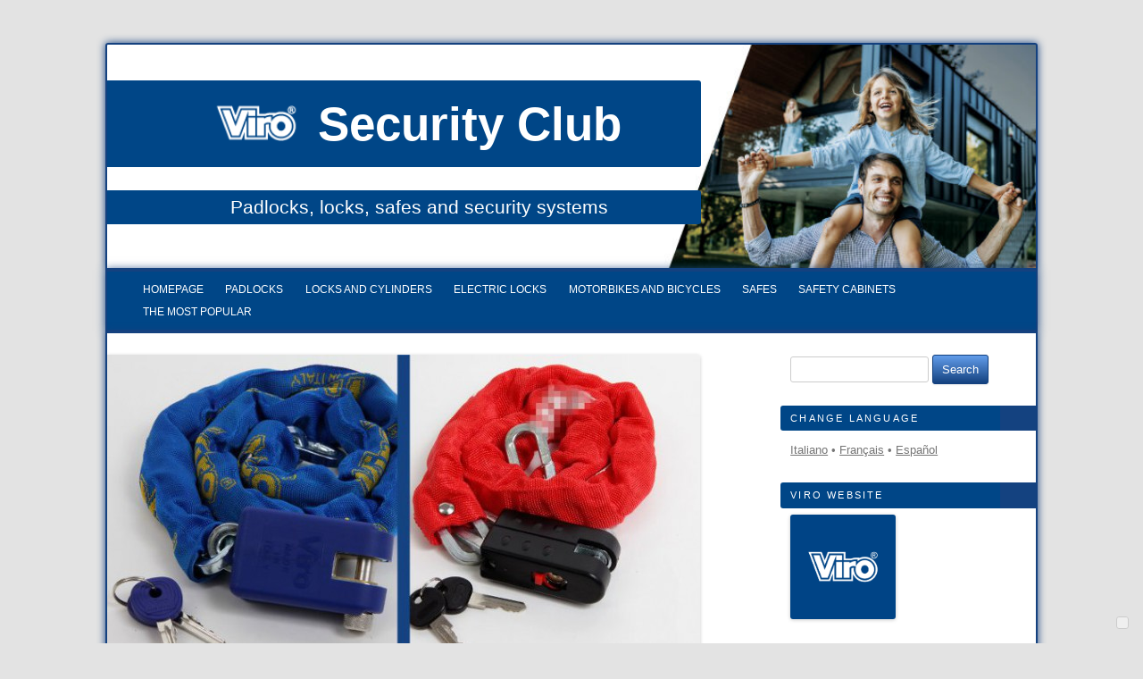

--- FILE ---
content_type: text/html; charset=UTF-8
request_url: https://www.virosecurityclub.com/beware-of-imitations-chapter-iii-original-viro-supermorso-vs-copy/
body_size: 19260
content:
<!DOCTYPE html>
<!--[if IE 7]>
<html class="ie ie7" dir="ltr" lang="en-US" lang="en-US">
<![endif]-->
<!--[if IE 8]>
<html class="ie ie8" dir="ltr" lang="en-US" lang="en-US">
<![endif]-->
<!--[if !(IE 7) | !(IE 8)  ]><!-->
<html dir="ltr" lang="en-US" lang="en-US">
<!--<![endif]-->
<head>
<meta http-equiv="Content-Language" content="en-US" />
<meta charset="UTF-8" />
<meta name="viewport" content="width=device-width" />
<title>
	BEWARE OF IMITATIONS &#8211; CHAPTER III &#8211;  ORIGINAL VIRO “SUPERMORSO” VS COPY.single | Viro Security Club</title>
<link rel="profile" href="http://gmpg.org/xfn/11" />
<link rel="pingback" href="https://www.virosecurityclub.com/xmlrpc.php" />
<link rel="shortcut icon" href="https://www.virosecurityclub.com/wp-content/themes/viro/favicon.ico" />
<script src="//ajax.googleapis.com/ajax/libs/jquery/1.9.1/jquery.min.js"></script>
<link rel='alternate' hreflang='it-IT' href='https://clubsicurezza.viro.it/diffidate-dalle-imitazioni-capitolo-iii-supermorso-originale-viro-vs-copia/' /><link rel='alternate' hreflang='es-ES' href='https://www.clubseguridadviro.es/cuidado-con-las-imitaciones-capitulo-iii-supermorso-original-viro-vs-imitacion/' /><link rel='alternate' hreflang='fr-FR' href='https://www.clubsecuriteviro.fr/mefiez-vous-des-imitations-chapitre-iii-le-supermorso-viro-original-compare-a-une-copie/' /><link rel='alternate' hreflang='en' href='https://www.virosecurityclub.com/beware-of-imitations-chapter-iii-original-viro-supermorso-vs-copy/' />




<!--[if lt IE 9]>
<script src="https://www.virosecurityclub.com/wp-content/themes/viro/js/html5.js" type="text/javascript"></script>
<style>
	body .site {margin-top: 0;}
</style>
<![endif]-->
			<script type="text/javascript" class="_iub_cs_skip">
				var _iub = _iub || {};
				_iub.csConfiguration = _iub.csConfiguration || {};
				_iub.csConfiguration.siteId = "2532020";
				_iub.csConfiguration.cookiePolicyId = "25190171";
			</script>
			<script class="_iub_cs_skip" src="https://cs.iubenda.com/sync/2532020.js"></script>
			
		<!-- All in One SEO 4.9.1.1 - aioseo.com -->
	<meta name="description" content="After comparing the Made in Italy Viro Morso padlock and chain with an imitation Made in China, we will now compare its “big brother”, the Viro Supermorso padlock and chain with an imported copy. As mentioned in the first blog of this series, the victim of imitations is obviously the one to have first designed" />
	<meta name="robots" content="max-image-preview:large" />
	<meta name="author" content="Mara Rossi"/>
	<meta name="keywords" content="locks,security,locks and cylinders" />
	<link rel="canonical" href="https://www.virosecurityclub.com/beware-of-imitations-chapter-iii-original-viro-supermorso-vs-copy/" />
	<meta name="generator" content="All in One SEO (AIOSEO) 4.9.1.1" />
		<script type="application/ld+json" class="aioseo-schema">
			{"@context":"https:\/\/schema.org","@graph":[{"@type":"Article","@id":"https:\/\/www.virosecurityclub.com\/beware-of-imitations-chapter-iii-original-viro-supermorso-vs-copy\/#article","name":"BEWARE OF IMITATIONS \u2013 CHAPTER III \u2013 ORIGINAL VIRO \u201cSUPERMORSO\u201d VS COPY. | Viro Club","headline":"BEWARE OF IMITATIONS &#8211; CHAPTER III &#8211;  ORIGINAL VIRO \u201cSUPERMORSO\u201d VS COPY.","author":{"@id":"https:\/\/www.virosecurityclub.com\/author\/fbedussi\/#author"},"publisher":{"@id":"https:\/\/www.virosecurityclub.com\/#organization"},"image":{"@type":"ImageObject","url":"https:\/\/securityclub.clubsicurezza.viro.it\/wp-content\/uploads\/sites\/5\/2015\/05\/supermorso-copia-intro.jpg","width":700,"height":384},"datePublished":"2015-04-27T10:24:13+02:00","dateModified":"2019-12-11T09:18:36+01:00","inLanguage":"en-US","mainEntityOfPage":{"@id":"https:\/\/www.virosecurityclub.com\/beware-of-imitations-chapter-iii-original-viro-supermorso-vs-copy\/#webpage"},"isPartOf":{"@id":"https:\/\/www.virosecurityclub.com\/beware-of-imitations-chapter-iii-original-viro-supermorso-vs-copy\/#webpage"},"articleSection":"Locks and Cylinders, locks, security"},{"@type":"BreadcrumbList","@id":"https:\/\/www.virosecurityclub.com\/beware-of-imitations-chapter-iii-original-viro-supermorso-vs-copy\/#breadcrumblist","itemListElement":[{"@type":"ListItem","@id":"https:\/\/www.virosecurityclub.com#listItem","position":1,"name":"Home","item":"https:\/\/www.virosecurityclub.com","nextItem":{"@type":"ListItem","@id":"https:\/\/www.virosecurityclub.com\/category\/locks-and-cylinders\/#listItem","name":"Locks and Cylinders"}},{"@type":"ListItem","@id":"https:\/\/www.virosecurityclub.com\/category\/locks-and-cylinders\/#listItem","position":2,"name":"Locks and Cylinders","item":"https:\/\/www.virosecurityclub.com\/category\/locks-and-cylinders\/","nextItem":{"@type":"ListItem","@id":"https:\/\/www.virosecurityclub.com\/beware-of-imitations-chapter-iii-original-viro-supermorso-vs-copy\/#listItem","name":"BEWARE OF IMITATIONS &#8211; CHAPTER III &#8211;  ORIGINAL VIRO \u201cSUPERMORSO\u201d VS COPY."},"previousItem":{"@type":"ListItem","@id":"https:\/\/www.virosecurityclub.com#listItem","name":"Home"}},{"@type":"ListItem","@id":"https:\/\/www.virosecurityclub.com\/beware-of-imitations-chapter-iii-original-viro-supermorso-vs-copy\/#listItem","position":3,"name":"BEWARE OF IMITATIONS &#8211; CHAPTER III &#8211;  ORIGINAL VIRO \u201cSUPERMORSO\u201d VS COPY.","previousItem":{"@type":"ListItem","@id":"https:\/\/www.virosecurityclub.com\/category\/locks-and-cylinders\/#listItem","name":"Locks and Cylinders"}}]},{"@type":"Organization","@id":"https:\/\/www.virosecurityclub.com\/#organization","name":"Viro Security Club","description":"Padlocks, locks, safes and security systems","url":"https:\/\/www.virosecurityclub.com\/"},{"@type":"Person","@id":"https:\/\/www.virosecurityclub.com\/author\/fbedussi\/#author","url":"https:\/\/www.virosecurityclub.com\/author\/fbedussi\/","name":"Mara Rossi","image":{"@type":"ImageObject","@id":"https:\/\/www.virosecurityclub.com\/beware-of-imitations-chapter-iii-original-viro-supermorso-vs-copy\/#authorImage","url":"https:\/\/secure.gravatar.com\/avatar\/00d474d3df4a04f5b91a2491891dfa5b53977f6c9f7f691c04c021c6e943fcf2?s=96&d=mm&r=g","width":96,"height":96,"caption":"Mara Rossi"}},{"@type":"WebPage","@id":"https:\/\/www.virosecurityclub.com\/beware-of-imitations-chapter-iii-original-viro-supermorso-vs-copy\/#webpage","url":"https:\/\/www.virosecurityclub.com\/beware-of-imitations-chapter-iii-original-viro-supermorso-vs-copy\/","name":"BEWARE OF IMITATIONS \u2013 CHAPTER III \u2013 ORIGINAL VIRO \u201cSUPERMORSO\u201d VS COPY. | Viro Club","description":"After comparing the Made in Italy Viro Morso padlock and chain with an imitation Made in China, we will now compare its \u201cbig brother\u201d, the Viro Supermorso padlock and chain with an imported copy. As mentioned in the first blog of this series, the victim of imitations is obviously the one to have first designed","inLanguage":"en-US","isPartOf":{"@id":"https:\/\/www.virosecurityclub.com\/#website"},"breadcrumb":{"@id":"https:\/\/www.virosecurityclub.com\/beware-of-imitations-chapter-iii-original-viro-supermorso-vs-copy\/#breadcrumblist"},"author":{"@id":"https:\/\/www.virosecurityclub.com\/author\/fbedussi\/#author"},"creator":{"@id":"https:\/\/www.virosecurityclub.com\/author\/fbedussi\/#author"},"image":{"@type":"ImageObject","url":"https:\/\/securityclub.clubsicurezza.viro.it\/wp-content\/uploads\/sites\/5\/2015\/05\/supermorso-copia-intro.jpg","@id":"https:\/\/www.virosecurityclub.com\/beware-of-imitations-chapter-iii-original-viro-supermorso-vs-copy\/#mainImage","width":700,"height":384},"primaryImageOfPage":{"@id":"https:\/\/www.virosecurityclub.com\/beware-of-imitations-chapter-iii-original-viro-supermorso-vs-copy\/#mainImage"},"datePublished":"2015-04-27T10:24:13+02:00","dateModified":"2019-12-11T09:18:36+01:00"},{"@type":"WebSite","@id":"https:\/\/www.virosecurityclub.com\/#website","url":"https:\/\/www.virosecurityclub.com\/","name":"Viro Security Club","description":"Padlocks, locks, safes and security systems","inLanguage":"en-US","publisher":{"@id":"https:\/\/www.virosecurityclub.com\/#organization"}}]}
		</script>
		<!-- All in One SEO -->

<meta name="dlm-version" content="5.1.6"><link rel='dns-prefetch' href='//cdn.iubenda.com' />
<link rel="alternate" type="application/rss+xml" title="Viro Security Club &raquo; Feed" href="https://www.virosecurityclub.com/feed/" />
<link rel="alternate" type="application/rss+xml" title="Viro Security Club &raquo; Comments Feed" href="https://www.virosecurityclub.com/comments/feed/" />
<link rel="alternate" type="application/rss+xml" title="Viro Security Club &raquo; BEWARE OF IMITATIONS &#8211; CHAPTER III &#8211;  ORIGINAL VIRO “SUPERMORSO” VS COPY. Comments Feed" href="https://www.virosecurityclub.com/beware-of-imitations-chapter-iii-original-viro-supermorso-vs-copy/feed/" />
<link rel="alternate" title="oEmbed (JSON)" type="application/json+oembed" href="https://www.virosecurityclub.com/wp-json/oembed/1.0/embed?url=https%3A%2F%2Fwww.virosecurityclub.com%2Fbeware-of-imitations-chapter-iii-original-viro-supermorso-vs-copy%2F" />
<link rel="alternate" title="oEmbed (XML)" type="text/xml+oembed" href="https://www.virosecurityclub.com/wp-json/oembed/1.0/embed?url=https%3A%2F%2Fwww.virosecurityclub.com%2Fbeware-of-imitations-chapter-iii-original-viro-supermorso-vs-copy%2F&#038;format=xml" />
<style id='wp-img-auto-sizes-contain-inline-css' type='text/css'>
img:is([sizes=auto i],[sizes^="auto," i]){contain-intrinsic-size:3000px 1500px}
/*# sourceURL=wp-img-auto-sizes-contain-inline-css */
</style>
<style id='wp-block-library-inline-css' type='text/css'>
:root{--wp-block-synced-color:#7a00df;--wp-block-synced-color--rgb:122,0,223;--wp-bound-block-color:var(--wp-block-synced-color);--wp-editor-canvas-background:#ddd;--wp-admin-theme-color:#007cba;--wp-admin-theme-color--rgb:0,124,186;--wp-admin-theme-color-darker-10:#006ba1;--wp-admin-theme-color-darker-10--rgb:0,107,160.5;--wp-admin-theme-color-darker-20:#005a87;--wp-admin-theme-color-darker-20--rgb:0,90,135;--wp-admin-border-width-focus:2px}@media (min-resolution:192dpi){:root{--wp-admin-border-width-focus:1.5px}}.wp-element-button{cursor:pointer}:root .has-very-light-gray-background-color{background-color:#eee}:root .has-very-dark-gray-background-color{background-color:#313131}:root .has-very-light-gray-color{color:#eee}:root .has-very-dark-gray-color{color:#313131}:root .has-vivid-green-cyan-to-vivid-cyan-blue-gradient-background{background:linear-gradient(135deg,#00d084,#0693e3)}:root .has-purple-crush-gradient-background{background:linear-gradient(135deg,#34e2e4,#4721fb 50%,#ab1dfe)}:root .has-hazy-dawn-gradient-background{background:linear-gradient(135deg,#faaca8,#dad0ec)}:root .has-subdued-olive-gradient-background{background:linear-gradient(135deg,#fafae1,#67a671)}:root .has-atomic-cream-gradient-background{background:linear-gradient(135deg,#fdd79a,#004a59)}:root .has-nightshade-gradient-background{background:linear-gradient(135deg,#330968,#31cdcf)}:root .has-midnight-gradient-background{background:linear-gradient(135deg,#020381,#2874fc)}:root{--wp--preset--font-size--normal:16px;--wp--preset--font-size--huge:42px}.has-regular-font-size{font-size:1em}.has-larger-font-size{font-size:2.625em}.has-normal-font-size{font-size:var(--wp--preset--font-size--normal)}.has-huge-font-size{font-size:var(--wp--preset--font-size--huge)}.has-text-align-center{text-align:center}.has-text-align-left{text-align:left}.has-text-align-right{text-align:right}.has-fit-text{white-space:nowrap!important}#end-resizable-editor-section{display:none}.aligncenter{clear:both}.items-justified-left{justify-content:flex-start}.items-justified-center{justify-content:center}.items-justified-right{justify-content:flex-end}.items-justified-space-between{justify-content:space-between}.screen-reader-text{border:0;clip-path:inset(50%);height:1px;margin:-1px;overflow:hidden;padding:0;position:absolute;width:1px;word-wrap:normal!important}.screen-reader-text:focus{background-color:#ddd;clip-path:none;color:#444;display:block;font-size:1em;height:auto;left:5px;line-height:normal;padding:15px 23px 14px;text-decoration:none;top:5px;width:auto;z-index:100000}html :where(.has-border-color){border-style:solid}html :where([style*=border-top-color]){border-top-style:solid}html :where([style*=border-right-color]){border-right-style:solid}html :where([style*=border-bottom-color]){border-bottom-style:solid}html :where([style*=border-left-color]){border-left-style:solid}html :where([style*=border-width]){border-style:solid}html :where([style*=border-top-width]){border-top-style:solid}html :where([style*=border-right-width]){border-right-style:solid}html :where([style*=border-bottom-width]){border-bottom-style:solid}html :where([style*=border-left-width]){border-left-style:solid}html :where(img[class*=wp-image-]){height:auto;max-width:100%}:where(figure){margin:0 0 1em}html :where(.is-position-sticky){--wp-admin--admin-bar--position-offset:var(--wp-admin--admin-bar--height,0px)}@media screen and (max-width:600px){html :where(.is-position-sticky){--wp-admin--admin-bar--position-offset:0px}}

/*# sourceURL=wp-block-library-inline-css */
</style><style id='global-styles-inline-css' type='text/css'>
:root{--wp--preset--aspect-ratio--square: 1;--wp--preset--aspect-ratio--4-3: 4/3;--wp--preset--aspect-ratio--3-4: 3/4;--wp--preset--aspect-ratio--3-2: 3/2;--wp--preset--aspect-ratio--2-3: 2/3;--wp--preset--aspect-ratio--16-9: 16/9;--wp--preset--aspect-ratio--9-16: 9/16;--wp--preset--color--black: #000000;--wp--preset--color--cyan-bluish-gray: #abb8c3;--wp--preset--color--white: #ffffff;--wp--preset--color--pale-pink: #f78da7;--wp--preset--color--vivid-red: #cf2e2e;--wp--preset--color--luminous-vivid-orange: #ff6900;--wp--preset--color--luminous-vivid-amber: #fcb900;--wp--preset--color--light-green-cyan: #7bdcb5;--wp--preset--color--vivid-green-cyan: #00d084;--wp--preset--color--pale-cyan-blue: #8ed1fc;--wp--preset--color--vivid-cyan-blue: #0693e3;--wp--preset--color--vivid-purple: #9b51e0;--wp--preset--gradient--vivid-cyan-blue-to-vivid-purple: linear-gradient(135deg,rgb(6,147,227) 0%,rgb(155,81,224) 100%);--wp--preset--gradient--light-green-cyan-to-vivid-green-cyan: linear-gradient(135deg,rgb(122,220,180) 0%,rgb(0,208,130) 100%);--wp--preset--gradient--luminous-vivid-amber-to-luminous-vivid-orange: linear-gradient(135deg,rgb(252,185,0) 0%,rgb(255,105,0) 100%);--wp--preset--gradient--luminous-vivid-orange-to-vivid-red: linear-gradient(135deg,rgb(255,105,0) 0%,rgb(207,46,46) 100%);--wp--preset--gradient--very-light-gray-to-cyan-bluish-gray: linear-gradient(135deg,rgb(238,238,238) 0%,rgb(169,184,195) 100%);--wp--preset--gradient--cool-to-warm-spectrum: linear-gradient(135deg,rgb(74,234,220) 0%,rgb(151,120,209) 20%,rgb(207,42,186) 40%,rgb(238,44,130) 60%,rgb(251,105,98) 80%,rgb(254,248,76) 100%);--wp--preset--gradient--blush-light-purple: linear-gradient(135deg,rgb(255,206,236) 0%,rgb(152,150,240) 100%);--wp--preset--gradient--blush-bordeaux: linear-gradient(135deg,rgb(254,205,165) 0%,rgb(254,45,45) 50%,rgb(107,0,62) 100%);--wp--preset--gradient--luminous-dusk: linear-gradient(135deg,rgb(255,203,112) 0%,rgb(199,81,192) 50%,rgb(65,88,208) 100%);--wp--preset--gradient--pale-ocean: linear-gradient(135deg,rgb(255,245,203) 0%,rgb(182,227,212) 50%,rgb(51,167,181) 100%);--wp--preset--gradient--electric-grass: linear-gradient(135deg,rgb(202,248,128) 0%,rgb(113,206,126) 100%);--wp--preset--gradient--midnight: linear-gradient(135deg,rgb(2,3,129) 0%,rgb(40,116,252) 100%);--wp--preset--font-size--small: 13px;--wp--preset--font-size--medium: 20px;--wp--preset--font-size--large: 36px;--wp--preset--font-size--x-large: 42px;--wp--preset--spacing--20: 0.44rem;--wp--preset--spacing--30: 0.67rem;--wp--preset--spacing--40: 1rem;--wp--preset--spacing--50: 1.5rem;--wp--preset--spacing--60: 2.25rem;--wp--preset--spacing--70: 3.38rem;--wp--preset--spacing--80: 5.06rem;--wp--preset--shadow--natural: 6px 6px 9px rgba(0, 0, 0, 0.2);--wp--preset--shadow--deep: 12px 12px 50px rgba(0, 0, 0, 0.4);--wp--preset--shadow--sharp: 6px 6px 0px rgba(0, 0, 0, 0.2);--wp--preset--shadow--outlined: 6px 6px 0px -3px rgb(255, 255, 255), 6px 6px rgb(0, 0, 0);--wp--preset--shadow--crisp: 6px 6px 0px rgb(0, 0, 0);}:where(.is-layout-flex){gap: 0.5em;}:where(.is-layout-grid){gap: 0.5em;}body .is-layout-flex{display: flex;}.is-layout-flex{flex-wrap: wrap;align-items: center;}.is-layout-flex > :is(*, div){margin: 0;}body .is-layout-grid{display: grid;}.is-layout-grid > :is(*, div){margin: 0;}:where(.wp-block-columns.is-layout-flex){gap: 2em;}:where(.wp-block-columns.is-layout-grid){gap: 2em;}:where(.wp-block-post-template.is-layout-flex){gap: 1.25em;}:where(.wp-block-post-template.is-layout-grid){gap: 1.25em;}.has-black-color{color: var(--wp--preset--color--black) !important;}.has-cyan-bluish-gray-color{color: var(--wp--preset--color--cyan-bluish-gray) !important;}.has-white-color{color: var(--wp--preset--color--white) !important;}.has-pale-pink-color{color: var(--wp--preset--color--pale-pink) !important;}.has-vivid-red-color{color: var(--wp--preset--color--vivid-red) !important;}.has-luminous-vivid-orange-color{color: var(--wp--preset--color--luminous-vivid-orange) !important;}.has-luminous-vivid-amber-color{color: var(--wp--preset--color--luminous-vivid-amber) !important;}.has-light-green-cyan-color{color: var(--wp--preset--color--light-green-cyan) !important;}.has-vivid-green-cyan-color{color: var(--wp--preset--color--vivid-green-cyan) !important;}.has-pale-cyan-blue-color{color: var(--wp--preset--color--pale-cyan-blue) !important;}.has-vivid-cyan-blue-color{color: var(--wp--preset--color--vivid-cyan-blue) !important;}.has-vivid-purple-color{color: var(--wp--preset--color--vivid-purple) !important;}.has-black-background-color{background-color: var(--wp--preset--color--black) !important;}.has-cyan-bluish-gray-background-color{background-color: var(--wp--preset--color--cyan-bluish-gray) !important;}.has-white-background-color{background-color: var(--wp--preset--color--white) !important;}.has-pale-pink-background-color{background-color: var(--wp--preset--color--pale-pink) !important;}.has-vivid-red-background-color{background-color: var(--wp--preset--color--vivid-red) !important;}.has-luminous-vivid-orange-background-color{background-color: var(--wp--preset--color--luminous-vivid-orange) !important;}.has-luminous-vivid-amber-background-color{background-color: var(--wp--preset--color--luminous-vivid-amber) !important;}.has-light-green-cyan-background-color{background-color: var(--wp--preset--color--light-green-cyan) !important;}.has-vivid-green-cyan-background-color{background-color: var(--wp--preset--color--vivid-green-cyan) !important;}.has-pale-cyan-blue-background-color{background-color: var(--wp--preset--color--pale-cyan-blue) !important;}.has-vivid-cyan-blue-background-color{background-color: var(--wp--preset--color--vivid-cyan-blue) !important;}.has-vivid-purple-background-color{background-color: var(--wp--preset--color--vivid-purple) !important;}.has-black-border-color{border-color: var(--wp--preset--color--black) !important;}.has-cyan-bluish-gray-border-color{border-color: var(--wp--preset--color--cyan-bluish-gray) !important;}.has-white-border-color{border-color: var(--wp--preset--color--white) !important;}.has-pale-pink-border-color{border-color: var(--wp--preset--color--pale-pink) !important;}.has-vivid-red-border-color{border-color: var(--wp--preset--color--vivid-red) !important;}.has-luminous-vivid-orange-border-color{border-color: var(--wp--preset--color--luminous-vivid-orange) !important;}.has-luminous-vivid-amber-border-color{border-color: var(--wp--preset--color--luminous-vivid-amber) !important;}.has-light-green-cyan-border-color{border-color: var(--wp--preset--color--light-green-cyan) !important;}.has-vivid-green-cyan-border-color{border-color: var(--wp--preset--color--vivid-green-cyan) !important;}.has-pale-cyan-blue-border-color{border-color: var(--wp--preset--color--pale-cyan-blue) !important;}.has-vivid-cyan-blue-border-color{border-color: var(--wp--preset--color--vivid-cyan-blue) !important;}.has-vivid-purple-border-color{border-color: var(--wp--preset--color--vivid-purple) !important;}.has-vivid-cyan-blue-to-vivid-purple-gradient-background{background: var(--wp--preset--gradient--vivid-cyan-blue-to-vivid-purple) !important;}.has-light-green-cyan-to-vivid-green-cyan-gradient-background{background: var(--wp--preset--gradient--light-green-cyan-to-vivid-green-cyan) !important;}.has-luminous-vivid-amber-to-luminous-vivid-orange-gradient-background{background: var(--wp--preset--gradient--luminous-vivid-amber-to-luminous-vivid-orange) !important;}.has-luminous-vivid-orange-to-vivid-red-gradient-background{background: var(--wp--preset--gradient--luminous-vivid-orange-to-vivid-red) !important;}.has-very-light-gray-to-cyan-bluish-gray-gradient-background{background: var(--wp--preset--gradient--very-light-gray-to-cyan-bluish-gray) !important;}.has-cool-to-warm-spectrum-gradient-background{background: var(--wp--preset--gradient--cool-to-warm-spectrum) !important;}.has-blush-light-purple-gradient-background{background: var(--wp--preset--gradient--blush-light-purple) !important;}.has-blush-bordeaux-gradient-background{background: var(--wp--preset--gradient--blush-bordeaux) !important;}.has-luminous-dusk-gradient-background{background: var(--wp--preset--gradient--luminous-dusk) !important;}.has-pale-ocean-gradient-background{background: var(--wp--preset--gradient--pale-ocean) !important;}.has-electric-grass-gradient-background{background: var(--wp--preset--gradient--electric-grass) !important;}.has-midnight-gradient-background{background: var(--wp--preset--gradient--midnight) !important;}.has-small-font-size{font-size: var(--wp--preset--font-size--small) !important;}.has-medium-font-size{font-size: var(--wp--preset--font-size--medium) !important;}.has-large-font-size{font-size: var(--wp--preset--font-size--large) !important;}.has-x-large-font-size{font-size: var(--wp--preset--font-size--x-large) !important;}
/*# sourceURL=global-styles-inline-css */
</style>

<style id='classic-theme-styles-inline-css' type='text/css'>
/*! This file is auto-generated */
.wp-block-button__link{color:#fff;background-color:#32373c;border-radius:9999px;box-shadow:none;text-decoration:none;padding:calc(.667em + 2px) calc(1.333em + 2px);font-size:1.125em}.wp-block-file__button{background:#32373c;color:#fff;text-decoration:none}
/*# sourceURL=/wp-includes/css/classic-themes.min.css */
</style>
<link rel="stylesheet" href="https://securityclub.clubsicurezza.viro.it/wp-content/cache/minify/5/4a4dc.css" media="all" />






<script  type="text/javascript" class=" _iub_cs_skip" type="text/javascript" id="iubenda-head-inline-scripts-0">
/* <![CDATA[ */

var _iub = _iub || [];
_iub.csConfiguration = {"floatingPreferencesButtonDisplay":"bottom-right","perPurposeConsent":true,"siteId":2532020,"whitelabel":false,"cookiePolicyId":25190171,"lang":"en", "banner":{ "acceptButtonCaptionColor":"#004687","acceptButtonColor":"#E3E3E3","acceptButtonDisplay":true,"backgroundColor":"#004687","closeButtonRejects":true,"customizeButtonCaptionColor":"#344A94","customizeButtonColor":"#FFFFFE","customizeButtonDisplay":true,"explicitWithdrawal":true,"position":"float-top-center","rejectButtonColor":"#E3E3E3","rejectButtonDisplay":true }};

//# sourceURL=iubenda-head-inline-scripts-0
/* ]]> */
</script>
<script  type="text/javascript" charset="UTF-8" async="" class=" _iub_cs_skip" type="text/javascript" src="//cdn.iubenda.com/cs/iubenda_cs.js?ver=3.12.5" id="iubenda-head-scripts-1-js"></script>
<script src="https://securityclub.clubsicurezza.viro.it/wp-content/cache/minify/5/818c0.js"></script>


<script type="text/javascript" src="https://www.virosecurityclub.com/wp-content/themes/viro/js/featherlight.js?ver=1.0" id="jquery-featherlight-js"></script>
<script type="text/javascript" src="https://www.virosecurityclub.com/wp-content/themes/viro/js/pop.js?ver=1.0" id="pop-js"></script>
<script type="text/javascript" id="sib-front-js-js-extra">
/* <![CDATA[ */
var sibErrMsg = {"invalidMail":"Please fill out valid email address","requiredField":"Please fill out required fields","invalidDateFormat":"Please fill out valid date format","invalidSMSFormat":"Please fill out valid phone number"};
var ajax_sib_front_object = {"ajax_url":"https://www.virosecurityclub.com/wp-admin/admin-ajax.php","ajax_nonce":"5eb6364ccc","flag_url":"https://www.virosecurityclub.com/wp-content/plugins/mailin/img/flags/"};
//# sourceURL=sib-front-js-js-extra
/* ]]> */
</script>
<script src="https://securityclub.clubsicurezza.viro.it/wp-content/cache/minify/5/cb842.js"></script>

<link rel="https://api.w.org/" href="https://www.virosecurityclub.com/wp-json/" /><link rel="alternate" title="JSON" type="application/json" href="https://www.virosecurityclub.com/wp-json/wp/v2/posts/895" /><link rel="EditURI" type="application/rsd+xml" title="RSD" href="https://www.virosecurityclub.com/xmlrpc.php?rsd" />

<link rel='shortlink' href='https://www.virosecurityclub.com/?p=895' />
<script src='https://clubsicurezza.viro.it/?dm=264c3031af1c781a6a30eccd4d7a399c&amp;action=load&amp;blogid=5&amp;siteid=1&amp;t=707936399&amp;back=https%3A%2F%2Fwww.virosecurityclub.com%2Fbeware-of-imitations-chapter-iii-original-viro-supermorso-vs-copy%2F' type='text/javascript'></script><!-- Matomo Tag Manager -->
<script class="_iub_cs_activate" type="text/plain" data-iub-purposes="4">
  var _mtm = window._mtm = window._mtm || [];
  _mtm.push({'mtm.startTime': (new Date().getTime()), 'event': 'mtm.Start'});
  (function() {
    var d=document, g=d.createElement('script'), s=d.getElementsByTagName('script')[0];
    g.async=true; g.src='https://cdn.matomo.cloud/sfpi.matomo.cloud/container_BD1ed9mV.js'; s.parentNode.insertBefore(g,s);
  })();
</script>
<!-- End Matomo Tag Manager -->                                                                     <style type="text/css" id="custom-background-css">
body.custom-background { background-color: #e3e3e3; }
</style>
	<link rel="icon" href="https://securityclub.clubsicurezza.viro.it/wp-content/uploads/sites/5/2024/05/cropped-ms-icon-310x310-1-32x32.png" sizes="32x32" />
<link rel="icon" href="https://securityclub.clubsicurezza.viro.it/wp-content/uploads/sites/5/2024/05/cropped-ms-icon-310x310-1-192x192.png" sizes="192x192" />
<link rel="apple-touch-icon" href="https://securityclub.clubsicurezza.viro.it/wp-content/uploads/sites/5/2024/05/cropped-ms-icon-310x310-1-180x180.png" />
<meta name="msapplication-TileImage" content="https://securityclub.clubsicurezza.viro.it/wp-content/uploads/sites/5/2024/05/cropped-ms-icon-310x310-1-270x270.png" />
		<style type="text/css" id="wp-custom-css">
			aside#text-3 {
    display: none;
}
.linkviro img {
    max-width: 50%;
}

#masthead .header-image span {
    background-color: #004687;
}
.widget-title{
    background-color: #004687;
}
.entry-title a {
    color: #004687;
}

.main-navigation {
    background-color: #004687;
}

@media screen and (min-width: 960px) {
    .main-navigation .current-menu-item > a, .main-navigation .current-menu-ancestor > a, .main-navigation .current_page_item > a, .main-navigation .current_page_ancestor>a {
        color: #e3e3e3 !important;
    }
}

@media screen and (min-width: 960px) {
    .main-navigation li a:hover {
        color: #e3e3e3;
        border-bottom: solid 3px #e3e3e3;
    }
}

body, body.custom-font-enabled {
    font-family: 'Source Sans Pro Light', Roboto Light, Lato, Helvetica, Arial, sans-serif !important;
}

.entry-title, .entry-title a {
    font-family: 'Source Sans Pro Light', Roboto Light, Lato, Helvetica, Arial, sans-serif !important;
}

#masthead .header-image h2 {
    font-family: 'Source Sans Pro Light', Roboto Light, Lato, Helvetica, Arial, sans-serif !important;
}

.widget-title {
	 font-family: 'Source Sans Pro Light', Roboto Light, Lato, Helvetica, Arial, sans-serif !important;
}		</style>
		

<style>
	#masthead {
		background: url("https://securityclub.clubsicurezza.viro.it/wp-content/uploads/sites/5/2024/05/cropped-LOGOSLOGAN_blog_white.jpg") no-repeat right top scroll transparent;
		background-size: cover;
		/*border-bottom: solid 1.5em #14417F;*/
	}
</style>  


<!--
<script>
	$(document).ready(function(){
		$("a[title='twitter']").before("<i class='icon-twitter'></i>");
		$("a[title='linkedin']").addClass("icon-linkedin-sign");
		$("a[title='facebook']").addClass("icon-facebook-sign");
		$("a[title='rss']").addClass("icon-rss");
	});
</script> 
-->

</head>

<body class="wp-singular post-template-default single single-post postid-895 single-format-standard custom-background wp-theme-viro">

<div id="fb-root"></div>

<header id="masthead" class="site-header site" role="banner">
		<div class="header-image"> 
			<h1 class="site-title"><span><a href="https://www.virosecurityclub.com/" title="Viro Security Club" rel="home">Viro Security Club 
			</a></span></h1>
			<h2 class="site-description"><span>Padlocks, locks, safes and security systems</span></h2>
		</div>
		
		 
		
		<script>
			var tImg = '<img class="logo-in-title" alt="Viro" src="https://clubsicurezza.viro.it/wp-content/uploads/2013/04/logo-in-title.png" />';
			//$("h1.site-title").html(function (_, html) {return html.replace(/Viro , tImg ) });
			
			jQuery('h1.site-title a').each(function() {
				this.innerHTML = this.innerHTML.replace(/\bViro\b/g, tImg)
})
		</script>
		
	</header><!-- #masthead -->
	
	<nav id="site-navigation" class="main-navigation site" role="navigation">
			<button class="menu-toggle">Menu</button>
			<a class="assistive-text" href="#content" title="Skip to content">Skip to content</a>
			<div class="menu-main-menu-container"><ul id="menu-main-menu" class="nav-menu"><li id="menu-item-232" class="menu-item menu-item-type-custom menu-item-object-custom menu-item-232"><a href="http://securityclub.clubsicurezza.viro.it/">Homepage</a></li>
<li id="menu-item-526" class="menu-item menu-item-type-taxonomy menu-item-object-category menu-item-526"><a href="https://www.virosecurityclub.com/category/padlocks/">Padlocks</a></li>
<li id="menu-item-233" class="menu-item menu-item-type-taxonomy menu-item-object-category current-post-ancestor current-menu-parent current-post-parent menu-item-233"><a href="https://www.virosecurityclub.com/category/locks-and-cylinders/">Locks and Cylinders</a></li>
<li id="menu-item-527" class="menu-item menu-item-type-taxonomy menu-item-object-category menu-item-527"><a href="https://www.virosecurityclub.com/category/electric-locks/">Electric locks</a></li>
<li id="menu-item-240" class="menu-item menu-item-type-taxonomy menu-item-object-category menu-item-240"><a href="https://www.virosecurityclub.com/category/motorbikes-and-bicycles/">Motorbikes and Bicycles</a></li>
<li id="menu-item-238" class="menu-item menu-item-type-taxonomy menu-item-object-category menu-item-238"><a href="https://www.virosecurityclub.com/category/safes/">Safes</a></li>
<li id="menu-item-242" class="menu-item menu-item-type-taxonomy menu-item-object-category menu-item-242"><a href="https://www.virosecurityclub.com/category/safety-cabinets/">Safety cabinets</a></li>
<li id="menu-item-2531" class="menu-item menu-item-type-taxonomy menu-item-object-category menu-item-2531"><a href="https://www.virosecurityclub.com/category/the-most-popular/">The most popular</a></li>
</ul></div>		</nav><!-- #site-navigation -->

	
<div id="page" class="hfeed site">
	

	<div id="main" class="wrapper">
	<div id="primary" class="site-content">
		<div id="content" role="main">

			
				
	<article id="post-895" class="post-895 post type-post status-publish format-standard has-post-thumbnail hentry category-locks-and-cylinders tag-locks tag-security">
				<header class="entry-header">
			<img width="664" height="364" src="https://securityclub.clubsicurezza.viro.it/wp-content/uploads/sites/5/2015/05/supermorso-copia-intro-664x364.jpg" class="attachment-post-thumbnail size-post-thumbnail wp-post-image" alt="" decoding="async" fetchpriority="high" srcset="https://securityclub.clubsicurezza.viro.it/wp-content/uploads/sites/5/2015/05/supermorso-copia-intro-664x364.jpg 664w, https://securityclub.clubsicurezza.viro.it/wp-content/uploads/sites/5/2015/05/supermorso-copia-intro-300x165.jpg 300w, https://securityclub.clubsicurezza.viro.it/wp-content/uploads/sites/5/2015/05/supermorso-copia-intro.jpg 700w" sizes="(max-width: 664px) 100vw, 664px" />						<h1 class="entry-title">BEWARE OF IMITATIONS &#8211; CHAPTER III &#8211;  ORIGINAL VIRO “SUPERMORSO” VS COPY.</h1>
										<div class="comments-link">
					<a href="https://www.virosecurityclub.com/beware-of-imitations-chapter-iii-original-viro-supermorso-vs-copy/#respond"><span class="leave-reply">Leave a reply</span></a>				</div><!-- .comments-link -->
								</header><!-- .entry-header -->

				<div class="entry-content">
			<p>After comparing the <em>Made in Italy</em> Viro <a href="http://clubsicurezza.viro.it/diffidate-dalle-imitazioni-capitolo-i-morso-originale-viro-vs-copia/">Morso</a> padlock and chain with an imitation <em>Made in China</em>, we will now compare its “big brother”, the Viro Supermorso padlock and chain with an imported copy.</p>
<p>As mentioned in the first blog of this series, the victim of imitations is obviously the one to have first designed and launched a successful product on the market. <span id="more-895"></span><br />
So we will show how the Viro “Supermorso” is the result of Italian ingenuity, with its design dating back more than 20 years, as shown by the page from the 1994 Viro catalogue which presented the first version (with painted steel armour, without the padlock cover cap integrated in the nylon cover, which were added years later).<a href="http://securityclub.clubsicurezza.viro.it/wp-content/uploads/sites/5/2015/05/catalogo-94-con-supermorso-completo.jpg"><img decoding="async" class="aligncenter wp-image-898 size-large" src="http://securityclub.clubsicurezza.viro.it/wp-content/uploads/sites/5/2015/05/catalogo-94-con-supermorso-completo-1024x449.jpg" alt="catalogo 94 con supermorso completo" width="625" height="274" srcset="https://securityclub.clubsicurezza.viro.it/wp-content/uploads/sites/5/2015/05/catalogo-94-con-supermorso-completo-1024x449.jpg 1024w, https://securityclub.clubsicurezza.viro.it/wp-content/uploads/sites/5/2015/05/catalogo-94-con-supermorso-completo-300x132.jpg 300w, https://securityclub.clubsicurezza.viro.it/wp-content/uploads/sites/5/2015/05/catalogo-94-con-supermorso-completo-664x291.jpg 664w" sizes="(max-width: 625px) 100vw, 625px" /></a></p>
<p>Again the two products apparently look very similar, but what lies &#8220;under the hood&#8221;? In this blog we will see the differences which can be noted with the naked eye and in the next blog we will show how the two products behave in a series of tests.<a href="http://securityclub.clubsicurezza.viro.it/wp-content/uploads/sites/5/2015/05/supermorso-copia.jpg"><img decoding="async" class=" wp-image-899 size-full aligncenter" src="http://securityclub.clubsicurezza.viro.it/wp-content/uploads/sites/5/2015/05/supermorso-copia.jpg" alt="supermorso-copia" width="700" height="233" srcset="https://securityclub.clubsicurezza.viro.it/wp-content/uploads/sites/5/2015/05/supermorso-copia.jpg 700w, https://securityclub.clubsicurezza.viro.it/wp-content/uploads/sites/5/2015/05/supermorso-copia-300x100.jpg 300w, https://securityclub.clubsicurezza.viro.it/wp-content/uploads/sites/5/2015/05/supermorso-copia-664x221.jpg 664w" sizes="(max-width: 700px) 100vw, 700px" /></a></p>
<h1>1) The body of the original is made of brass and not zamak.<a href="http://securityclub.clubsicurezza.viro.it/wp-content/uploads/sites/5/2015/05/supermorso-copia-corpo.jpg"><img loading="lazy" decoding="async" class=" wp-image-900 size-full aligncenter" src="http://securityclub.clubsicurezza.viro.it/wp-content/uploads/sites/5/2015/05/supermorso-copia-corpo.jpg" alt="supermorso-copia-corpo" width="700" height="233" srcset="https://securityclub.clubsicurezza.viro.it/wp-content/uploads/sites/5/2015/05/supermorso-copia-corpo.jpg 700w, https://securityclub.clubsicurezza.viro.it/wp-content/uploads/sites/5/2015/05/supermorso-copia-corpo-300x100.jpg 300w, https://securityclub.clubsicurezza.viro.it/wp-content/uploads/sites/5/2015/05/supermorso-copia-corpo-664x221.jpg 664w" sizes="auto, (max-width: 700px) 100vw, 700px" /></a></h1>
<p>As already seen for the <a href="http://www.virosecurityclub.com/beware-of-imitations-chapter-i-original-viro-morso-vs-copy/">Viro Morso</a>, the body of the Supermorso (on the left in the photo) is also made of brass, whilst the body of the copy (on the right in the photo) is made of zamak (an alloy formed mainly of zinc and aluminium). It should be noted, once again, that the <strong>mechanical properties of brass are definitely superior to those of the zamak alloy</strong>, as can be seen from the following table:</p>
<table width="724">
<tbody>
<tr>
<td rowspan="4" width="108"><strong>TYPE</strong></td>
<td rowspan="4" width="242"><strong>CODE OF MATERIAL USED</strong></td>
<td colspan="3" rowspan="2" width="374"><strong>Mechanical characteristics</strong></td>
<td width="0"></td>
</tr>
<tr>
<td width="0"></td>
</tr>
<tr>
<td width="105"><strong>TENSILE FAILURE LOAD</strong></td>
<td width="144"><strong>ELONGATION BEFORE FAILURE</strong></td>
<td width="125"><strong>SURFACE HARDNESS</strong></td>
<td width="0"></td>
</tr>
<tr>
<td width="105"><strong>Rm [N/mm²]</strong></td>
<td width="144"><strong>A%</strong></td>
<td width="125"><strong>HB</strong></td>
<td width="0"></td>
</tr>
<tr>
<td width="108">BRASS</td>
<td width="242"><strong>CW 614N</strong></td>
<td width="105">450</td>
<td width="144">24</td>
<td width="125">140</td>
<td width="0"></td>
</tr>
<tr>
<td width="108">ZAMAK</td>
<td width="242"> <strong>ZAMA 13</strong></td>
<td width="105">300-400</td>
<td width="144">2-8</td>
<td width="125">80-100</td>
<td width="0"></td>
</tr>
</tbody>
</table>
<p>In short, <strong>brass is much more resistant </strong>to traction because it can withstand a large deformation before yielding and breaking; it is much harder, and therefore more difficult to cut and drill and also more resistant to wear.</p>
<p>The advantages of zamak are only from the point of view of the manufacturer. Its main advantage is that it is a very cheap material and easy to work.</p>
<h1>2) The Viro Supermorso has the lock protected by an anti-drill plate.<a href="http://securityclub.clubsicurezza.viro.it/wp-content/uploads/sites/5/2015/05/supermorso-copia-piastrina.jpg"><img loading="lazy" decoding="async" class="aligncenter wp-image-901 size-full" src="http://securityclub.clubsicurezza.viro.it/wp-content/uploads/sites/5/2015/05/supermorso-copia-piastrina.jpg" alt="supermorso-copia-piastrina" width="700" height="233" srcset="https://securityclub.clubsicurezza.viro.it/wp-content/uploads/sites/5/2015/05/supermorso-copia-piastrina.jpg 700w, https://securityclub.clubsicurezza.viro.it/wp-content/uploads/sites/5/2015/05/supermorso-copia-piastrina-300x100.jpg 300w, https://securityclub.clubsicurezza.viro.it/wp-content/uploads/sites/5/2015/05/supermorso-copia-piastrina-664x221.jpg 664w" sizes="auto, (max-width: 700px) 100vw, 700px" /></a></h1>
<p>As can be seen from the photos, the Viro Supermorso (left) has a lock, under the sliding plastic cap, which is protected by a case-hardened, anti-drill, steel plate, whilst the copy (right) does not. This makes the lock of the imitation product much more vulnerable to attacks by drilling the plug.</p>
<h1>3) The chain of the original has links with a semi-squared profile, which is more difficult to cut.<a href="http://securityclub.clubsicurezza.viro.it/wp-content/uploads/sites/5/2015/05/supermorso-copia-maglia.jpg"><img loading="lazy" decoding="async" class="aligncenter wp-image-902 size-full" src="http://securityclub.clubsicurezza.viro.it/wp-content/uploads/sites/5/2015/05/supermorso-copia-maglia.jpg" alt="supermorso-copia-maglia" width="700" height="233" srcset="https://securityclub.clubsicurezza.viro.it/wp-content/uploads/sites/5/2015/05/supermorso-copia-maglia.jpg 700w, https://securityclub.clubsicurezza.viro.it/wp-content/uploads/sites/5/2015/05/supermorso-copia-maglia-300x100.jpg 300w, https://securityclub.clubsicurezza.viro.it/wp-content/uploads/sites/5/2015/05/supermorso-copia-maglia-664x221.jpg 664w" sizes="auto, (max-width: 700px) 100vw, 700px" /></a></h1>
<p>As already noted for the “Morso” padlock, also in this case the original Viro padlock (left) has a half-square profile for the chain links, whilst the copy uses a more common square profile, which is more easily attacked by shears. In effect, the semi-squared profile is <strong>harder to grip with shears</strong>, which generally have blades suitable for cutting round profiles or, sometimes, square profiles, but blades do not exist which are suitable simultaneously for both types of profiles.</p>
<div id="attachment_905" style="width: 616px" class="wp-caption aligncenter"><a href="http://securityclub.clubsicurezza.viro.it/wp-content/uploads/sites/5/2015/05/sezione-maglia1.png"><img loading="lazy" decoding="async" aria-describedby="caption-attachment-905" class="wp-image-905 size-full" src="http://securityclub.clubsicurezza.viro.it/wp-content/uploads/sites/5/2015/05/sezione-maglia1.png" alt="The section on the left is semi-squared, characterised by a square part and a round part; the section on the right is square, characterised by all right angles." width="606" height="264" srcset="https://securityclub.clubsicurezza.viro.it/wp-content/uploads/sites/5/2015/05/sezione-maglia1.png 606w, https://securityclub.clubsicurezza.viro.it/wp-content/uploads/sites/5/2015/05/sezione-maglia1-300x131.png 300w" sizes="auto, (max-width: 606px) 100vw, 606px" /></a><p id="caption-attachment-905" class="wp-caption-text">The section on the left is semi-squared, characterised by a square part and a round part; the section on the right is square, characterised by all right angles.</p></div>
<h1>4) The links of the Supermorso chain are more resistant as they are shorter.<a href="http://securityclub.clubsicurezza.viro.it/wp-content/uploads/sites/5/2015/05/supermorso-confronto-lunghezza-anelli.jpg"><img loading="lazy" decoding="async" class="aligncenter wp-image-906 size-full" src="http://securityclub.clubsicurezza.viro.it/wp-content/uploads/sites/5/2015/05/supermorso-confronto-lunghezza-anelli.jpg" alt="supermorso - confronto lunghezza anelli" width="700" height="466" srcset="https://securityclub.clubsicurezza.viro.it/wp-content/uploads/sites/5/2015/05/supermorso-confronto-lunghezza-anelli.jpg 700w, https://securityclub.clubsicurezza.viro.it/wp-content/uploads/sites/5/2015/05/supermorso-confronto-lunghezza-anelli-300x200.jpg 300w, https://securityclub.clubsicurezza.viro.it/wp-content/uploads/sites/5/2015/05/supermorso-confronto-lunghezza-anelli-664x442.jpg 664w" sizes="auto, (max-width: 700px) 100vw, 700px" /></a></h1>
<p>The chain links of the copy (left) are longer than those of the original Viro product (right).<br />
Obviously, with the same overall length, a chain made up of a greater number of short links has a higher manufacturing cost, because it needs more material to produce it, <strong>but just as obviously a short link represents a considerable advantage in terms of security</strong>, since the longer the links are which make up the chain the easier it is to insert a lever or the blade of a cutter to break or cut them.</p>
<h1>5) The original is made with more precise working.<a href="http://securityclub.clubsicurezza.viro.it/wp-content/uploads/sites/5/2015/05/confronto-chiavi-supermorso.jpg"><img loading="lazy" decoding="async" class="aligncenter wp-image-907 size-large" src="http://securityclub.clubsicurezza.viro.it/wp-content/uploads/sites/5/2015/05/confronto-chiavi-supermorso-1024x352.jpg" alt="confronto chiavi supermorso" width="625" height="215" srcset="https://securityclub.clubsicurezza.viro.it/wp-content/uploads/sites/5/2015/05/confronto-chiavi-supermorso-1024x352.jpg 1024w, https://securityclub.clubsicurezza.viro.it/wp-content/uploads/sites/5/2015/05/confronto-chiavi-supermorso-300x103.jpg 300w, https://securityclub.clubsicurezza.viro.it/wp-content/uploads/sites/5/2015/05/confronto-chiavi-supermorso-664x228.jpg 664w, https://securityclub.clubsicurezza.viro.it/wp-content/uploads/sites/5/2015/05/confronto-chiavi-supermorso.jpg 1424w" sizes="auto, (max-width: 625px) 100vw, 625px" /></a></h1>
<p>The keys provide an indication of the precision of the machining for manufacturing the products. The Viro keys (left) appear smooth and free of imperfections, whilst those of the copy (right) show signs of &#8220;jumpy&#8221; and rough cutting. The mechanism of a padlock made with precision is more resistant to attempts to open it by lock picking and guarantees a greater durability over time, compared to one made with large tolerances and imprecise machining.</p>
<h1>6) The Supermorso has a larger lock-bolt and body.<a href="http://securityclub.clubsicurezza.viro.it/wp-content/uploads/sites/5/2015/05/supermorso-differenza-diametro-aste.jpg"><img loading="lazy" decoding="async" class=" size-medium wp-image-908 aligncenter" src="http://securityclub.clubsicurezza.viro.it/wp-content/uploads/sites/5/2015/05/supermorso-differenza-diametro-aste-300x200.jpg" alt="supermorso - differenza diametro aste" width="300" height="200" srcset="https://securityclub.clubsicurezza.viro.it/wp-content/uploads/sites/5/2015/05/supermorso-differenza-diametro-aste-300x200.jpg 300w, https://securityclub.clubsicurezza.viro.it/wp-content/uploads/sites/5/2015/05/supermorso-differenza-diametro-aste-664x442.jpg 664w, https://securityclub.clubsicurezza.viro.it/wp-content/uploads/sites/5/2015/05/supermorso-differenza-diametro-aste.jpg 700w" sizes="auto, (max-width: 300px) 100vw, 300px" /></a></h1>
<p>Even with the naked eye one can appreciate how the lock-bolt of the Viro Supermorso padlock (on the right in the photo) has a larger diameter than that of the copy (on the left in the photo); it may also be clearly seen how the overall dimensions of the padlock body are much greater in the original Viro product.<br />
Also, beneath the plastic cover, there is the galvanised steel armour, for which some tests (which we will present in the next blog) have shown a further substantial difference, that is, whilst the steel used in the armour of the Viro product is not only thicker but also hardened, the steel used in the copy is not hardened, so has a significantly lower hardness.</p>
<h1>7) The Viro original is Made in Italy.<a href="http://securityclub.clubsicurezza.viro.it/wp-content/uploads/sites/5/2015/05/made-in-italy-vs-china-2.jpg"><img loading="lazy" decoding="async" class=" wp-image-909 size-large aligncenter" src="http://securityclub.clubsicurezza.viro.it/wp-content/uploads/sites/5/2015/05/made-in-italy-vs-china-2-1024x341.jpg" alt="made in italy vs china 2" width="625" height="208" srcset="https://securityclub.clubsicurezza.viro.it/wp-content/uploads/sites/5/2015/05/made-in-italy-vs-china-2-1024x341.jpg 1024w, https://securityclub.clubsicurezza.viro.it/wp-content/uploads/sites/5/2015/05/made-in-italy-vs-china-2-300x100.jpg 300w, https://securityclub.clubsicurezza.viro.it/wp-content/uploads/sites/5/2015/05/made-in-italy-vs-china-2-664x221.jpg 664w, https://securityclub.clubsicurezza.viro.it/wp-content/uploads/sites/5/2015/05/made-in-italy-vs-china-2.jpg 1400w" sizes="auto, (max-width: 625px) 100vw, 625px" /></a></h1>
<p>The Viro Supermorso is made entirely in Italy, whilst the copy is produced in China. A Viro padlock Made in Italy offers a much better performance, a greater <strong>reliability over time </strong>and, above all, the <strong>certainty of a consistent quality</strong>, whereas the quality of cheaper imported products is always very variable depending on the production batch.<br />
There is also a <a href="https://www.viro.it/en-gb/hardware/2ruote/supermorso-with-chain-and-protective-cover" target="_blank" rel="noopener noreferrer"><strong>complete data sheet</strong></a> for all the Viro products which can be consulted directly online, so that you know beforehand exactly what you are going to buy.</p>
<p>Conclusions.</p>
<p><strong>We have seen 7 good reasons why the original Viro Supermorso offers:</strong></p>
<ul>
<li><strong>greater security </strong><strong>due to stronger materials and careful manufacturing design;</strong></li>
<li><strong>greater durability</strong><strong> over time thanks to better thermal and chemical treatments;</strong></li>
<li><strong>the</strong><strong> certainty of a constant quality</strong><strong>, where the various imitations can also be very different from each other.</strong></li>
</ul>
<p><strong>For this reason, an original Viro product, made by a company which has been manufacturing padlocks in Italy since 1942, is certainly much better than an imitation. In the next blog we will see how this is confirmed by the laboratory tests.</strong></p>
<p><strong>Look at the data sheet of the </strong><a href="https://www.viro.it/en-gb/hardware/2ruote/supermorso-with-chain-and-protective-cover" target="_blank" rel="noopener noreferrer">Viro “Supermorso” padlock with chain</a><strong>.</strong></p>
					</div><!-- .entry-content -->
		
		<footer class="entry-meta">
			This entry was posted in <a href="https://www.virosecurityclub.com/category/locks-and-cylinders/" rel="category tag">Locks and Cylinders</a> and tagged <a href="https://www.virosecurityclub.com/tag/locks/" rel="tag">locks</a>, <a href="https://www.virosecurityclub.com/tag/security/" rel="tag">security</a> on <a href="https://www.virosecurityclub.com/beware-of-imitations-chapter-iii-original-viro-supermorso-vs-copy/" title="10:24" rel="bookmark"><time class="entry-date" datetime="2015-04-27T10:24:13+02:00">27 April 2015</time></a><span class="by-author"> by <span class="author vcard"><a class="url fn n" href="https://www.virosecurityclub.com/author/fbedussi/" title="View all posts by Mara Rossi" rel="author">Mara Rossi</a></span></span>.										<div class="author-info">
					<div class="author-avatar">
						<img alt='' src='https://secure.gravatar.com/avatar/00d474d3df4a04f5b91a2491891dfa5b53977f6c9f7f691c04c021c6e943fcf2?s=68&#038;d=mm&#038;r=g' srcset='https://secure.gravatar.com/avatar/00d474d3df4a04f5b91a2491891dfa5b53977f6c9f7f691c04c021c6e943fcf2?s=136&#038;d=mm&#038;r=g 2x' class='avatar avatar-68 photo' height='68' width='68' loading='lazy' decoding='async'/>					</div><!-- .author-avatar -->
					<div class="author-description">
						<h2>About Mara Rossi</h2>
						<p>Content marketing specialist</p>
						<div class="author-link">
							<a href="https://www.virosecurityclub.com/author/fbedussi/" rel="author">
								View all posts by Mara Rossi <span class="meta-nav">&rarr;</span>							</a>
						</div><!-- .author-link	-->
					</div><!-- .author-description -->
				</div><!-- .author-info -->
					</footer><!-- .entry-meta -->
	</article><!-- #post -->

				<nav class="nav-single">
					<h3 class="assistive-text">Post navigation</h3>
					<span class="nav-previous"><a href="https://www.virosecurityclub.com/beware-of-imitations-chapter-ii-original-viro-morso-vs-copy-comparison-tests/" rel="prev"><span class="meta-nav">&larr;</span> BEWARE OF IMITATIONS &#8211; CHAPTER II &#8211; ORIGINAL VIRO “MORSO” VS. COPY &#8211; COMPARISON TESTS.</a></span>
					<span class="nav-next"><a href="https://www.virosecurityclub.com/beware-of-imitations-chapter-iii-original-viro-supermorso-vs-copy-2/" rel="next">BEWARE OF IMITATIONS &#8211; CHAPTER IV &#8211;  ORIGINAL VIRO “SUPERMORSO” VS COPY. <span class="meta-nav">&rarr;</span></a></span>
				</nav><!-- .nav-single -->

				
<div id="comments" class="comments-area">

	
	
		<div id="respond" class="comment-respond">
		<h3 id="reply-title" class="comment-reply-title">Leave a Reply <small><a rel="nofollow" id="cancel-comment-reply-link" href="/beware-of-imitations-chapter-iii-original-viro-supermorso-vs-copy/#respond" style="display:none;">Cancel reply</a></small></h3><form action="https://www.virosecurityclub.com/wp-comments-post.php" method="post" id="commentform" class="comment-form"><p class="comment-notes"><span id="email-notes">Your email address will not be published.</span> <span class="required-field-message">Required fields are marked <span class="required">*</span></span></p><p class="comment-form-comment"><label for="comment">Comment <span class="required">*</span></label> <textarea id="comment" name="comment" cols="45" rows="8" maxlength="65525" required="required"></textarea></p><p class="comment-form-author"><label for="author">Name <span class="required">*</span></label> <input id="author" name="author" type="text" value="" size="30" maxlength="245" autocomplete="name" required="required" /></p>
<p class="comment-form-email"><label for="email">Email <span class="required">*</span></label> <input id="email" name="email" type="text" value="" size="30" maxlength="100" aria-describedby="email-notes" autocomplete="email" required="required" /></p>
<p class="comment-form-url"><label for="url">Website</label> <input id="url" name="url" type="text" value="" size="30" maxlength="200" autocomplete="url" /></p>
<p class="comment-form-cookies-consent"><input id="wp-comment-cookies-consent" name="wp-comment-cookies-consent" type="checkbox" value="yes" /> <label for="wp-comment-cookies-consent">Save my name, email, and website in this browser for the next time I comment.</label></p>
<p class="cptch_block"><br />		<input type="hidden" name="cptch_result" value="MXU=" />
		<input type="hidden" name="cptch_time" value="1768935247" />
		<input type="hidden" value="Version: 4.1.3" />
		&#111;ne &times; 6 =  <input id="cptch_input" class="cptch_input" type="text" autocomplete="off" name="cptch_number" value="" maxlength="2" size="2" aria-required="true" required="required" style="margin-bottom:0;display:inline;font-size: 12px;width: 40px;" /></p><p class="form-submit"><input name="submit" type="submit" id="submit" class="submit" value="Post Comment" /> <input type='hidden' name='comment_post_ID' value='895' id='comment_post_ID' />
<input type='hidden' name='comment_parent' id='comment_parent' value='0' />
</p><p style="display: none;"><input type="hidden" id="akismet_comment_nonce" name="akismet_comment_nonce" value="b72c593f78" /></p><p style="display: none !important;" class="akismet-fields-container" data-prefix="ak_"><label>&#916;<textarea name="ak_hp_textarea" cols="45" rows="8" maxlength="100"></textarea></label><input type="hidden" id="ak_js_1" name="ak_js" value="204"/><script>document.getElementById( "ak_js_1" ).setAttribute( "value", ( new Date() ).getTime() );</script></p></form>	</div><!-- #respond -->
	
</div><!-- #comments .comments-area -->
			
		</div><!-- #content -->
	</div><!-- #primary -->


			<div id="secondary" class="widget-area" role="complementary">
			<aside id="search-2" class="widget widget_search"><form role="search" method="get" id="searchform" class="searchform" action="https://www.virosecurityclub.com/">
				<div>
					<label class="screen-reader-text" for="s">Search for:</label>
					<input type="text" value="" name="s" id="s" />
					<input type="submit" id="searchsubmit" value="Search" />
				</div>
			</form></aside><aside id="nav_menu-4" class="widget widget_nav_menu"><h3 class="widget-title">Change language</h3><div class="menu-cambia-lingua-container"><ul id="menu-cambia-lingua" class="menu"><li id="menu-item-142" class="menu-item menu-item-type-custom menu-item-object-custom menu-item-142"><a href="http://clubsicurezza.viro.it">Italiano</a></li>
<li id="menu-item-143" class="menu-item menu-item-type-custom menu-item-object-custom menu-item-143"><a href="http://www.clubsecuriteviro.fr/">Français</a></li>
<li id="menu-item-144" class="menu-item menu-item-type-custom menu-item-object-custom menu-item-144"><a href="http://www.clubseguridadviro.es/">Español</a></li>
</ul></div></aside><aside id="custom_html-2" class="widget_text widget widget_custom_html"><h3 class="widget-title">VIRO WEBSITE</h3><div class="textwidget custom-html-widget"><a href="https://www.viro.it/en-gb/" target="_blank" class="linkviro"><img alt='logo-viro' src="http://clubsicurezza.viro.it/wp-content/uploads/2024/07/Viro_brand.png"></a></div></aside><aside id="custom_html-3" class="widget_text widget widget_custom_html"><h3 class="widget-title">GARAGE SAFETY WEBSITE</h3><div class="textwidget custom-html-widget"><a href="https://garage.virosecurityclub.com" target="_blank"><img src="https://securityclub.clubsicurezza.viro.it/wp-content/uploads/sites/5/2021/06/GARAGESAFETY.jpg"></a></div></aside><aside id="text-3" class="widget widget_text"><h3 class="widget-title">E-book</h3>			<div class="textwidget"><p>Download our e-book “Choosing and installing the right lock for your entrance door”, a 31 pages PDF with many pieces of information and useful tips to decide hot to protect the most important access of your home. </p>
<p><a href="/index.php/?p=2" class="button">Download it!</a></p></div>
		</aside><aside id="sib_subscribe_form-2" class="widget widget_sib_subscribe_form"><h3 class="widget-title">Sendinblue Newsletter</h3>
			<form id="sib_signup_form_3" method="post" class="sib_signup_form">
				<div class="sib_loader" style="display:none;"><img
							src="https://www.virosecurityclub.com/wp-includes/images/spinner.gif" alt="loader"></div>
				<input type="hidden" name="sib_form_action" value="subscribe_form_submit">
				<input type="hidden" name="sib_form_id" value="3">
                <input type="hidden" name="sib_form_alert_notice" value="Please fill out this field">
                <input type="hidden" name="sib_form_invalid_email_notice" value="Your email address is invalid">
                <input type="hidden" name="sib_security" value="5eb6364ccc">
				<div class="sib_signup_box_inside_3">
					<div style="/*display:none*/" class="sib_msg_disp">
					</div>
                    					<iframe width="540" height="800" class="ifrnsletter" src="https://577d17cc.sibforms.com/serve/[base64]" allowfullscreen style="display: block;margin-left: auto;margin-right: auto;max-width: 100%"></iframe>				</div>
			</form>
			<style>
				form#sib_signup_form_3 { padding: 5px; -moz-box-sizing:border-box; -webkit-box-sizing: border-box; box-sizing: border-box; } form#sib_signup_form_3 input[type=text],form#sib_signup_form_3 input[type=email], form#sib_signup_form_3 select { width: 100%; border: 1px solid #bbb; height: auto; margin: 5px 0 0 0; } form#sib_signup_form_3 .sib-default-btn { margin: 5px 0; padding: 6px 12px; color:#fff; background-color: #333; border-color: #2E2E2E; font-size: 14px; font-weight:400; line-height: 1.4285; text-align: center; cursor: pointer; vertical-align: middle; -webkit-user-select:none; -moz-user-select:none; -ms-user-select:none; user-select:none; white-space: normal; border:1px solid transparent; border-radius: 3px; } form#sib_signup_form_3 .sib-default-btn:hover { background-color: #444; } form#sib_signup_form_3 p{ margin: 10px 0 0 0; } iframe.ifrnsletter{ max-width: 120%!important; margin-left: -27px!important; height: 740px!important; margin-top:-30px!important; margin-bottom:-40px!important; } @media only screen and (max-width: 540px) { iframe.ifrnsletter{ max-width: 120%!important; margin-left: -40px!important; height: 640px!important; margin-top:-20px!important; margin-bottom:-40px!important; }form#sib_signup_form_3 p.sib-alert-message {
    padding: 6px 12px;
    margin-bottom: 20px;
    border: 1px solid transparent;
    border-radius: 4px;
    -webkit-box-sizing: border-box;
    -moz-box-sizing: border-box;
    box-sizing: border-box;
}
form#sib_signup_form_3 p.sib-alert-message-error {
    background-color: #f2dede;
    border-color: #ebccd1;
    color: #a94442;
}
form#sib_signup_form_3 p.sib-alert-message-success {
    background-color: #dff0d8;
    border-color: #d6e9c6;
    color: #3c763d;
}
form#sib_signup_form_3 p.sib-alert-message-warning {
    background-color: #fcf8e3;
    border-color: #faebcc;
    color: #8a6d3b;
}
			</style>
			</aside><aside id="nav_menu-3" class="widget widget_nav_menu"><h3 class="widget-title">Who we are</h3><div class="menu-who-we-are-container"><ul id="menu-who-we-are" class="menu"><li id="menu-item-24" class="menu-item menu-item-type-post_type menu-item-object-page menu-item-24"><a href="https://www.virosecurityclub.com/viro-leader-in-italy-and-in-the-world-in-security-systems/">Viro Company Profile</a></li>
<li id="menu-item-25" class="menu-item menu-item-type-custom menu-item-object-custom menu-item-25"><a href="https://www.viro.it/en-gb/">Viro.it Website</a></li>
</ul></div></aside><aside id="nav_menu-2" class="widget widget_nav_menu"><h3 class="widget-title">Index</h3><div class="menu-index-container"><ul id="menu-index" class="menu"><li id="menu-item-17" class="menu-item menu-item-type-post_type menu-item-object-page menu-item-17"><a href="https://www.virosecurityclub.com/post-index/">Post&#8217;s complete index</a></li>
</ul></div></aside><aside id="archives-2" class="widget widget_archive"><h3 class="widget-title">Archives</h3>		<label class="screen-reader-text" for="archives-dropdown-2">Archives</label>
		<select id="archives-dropdown-2" name="archive-dropdown">
			
			<option value="">Select Month</option>
				<option value='https://www.virosecurityclub.com/2025/04/'> April 2025 </option>
	<option value='https://www.virosecurityclub.com/2024/10/'> October 2024 </option>
	<option value='https://www.virosecurityclub.com/2024/06/'> June 2024 </option>
	<option value='https://www.virosecurityclub.com/2024/02/'> February 2024 </option>
	<option value='https://www.virosecurityclub.com/2023/12/'> December 2023 </option>
	<option value='https://www.virosecurityclub.com/2023/11/'> November 2023 </option>
	<option value='https://www.virosecurityclub.com/2023/09/'> September 2023 </option>
	<option value='https://www.virosecurityclub.com/2023/07/'> July 2023 </option>
	<option value='https://www.virosecurityclub.com/2023/06/'> June 2023 </option>
	<option value='https://www.virosecurityclub.com/2023/04/'> April 2023 </option>
	<option value='https://www.virosecurityclub.com/2023/03/'> March 2023 </option>
	<option value='https://www.virosecurityclub.com/2022/12/'> December 2022 </option>
	<option value='https://www.virosecurityclub.com/2022/11/'> November 2022 </option>
	<option value='https://www.virosecurityclub.com/2022/10/'> October 2022 </option>
	<option value='https://www.virosecurityclub.com/2022/09/'> September 2022 </option>
	<option value='https://www.virosecurityclub.com/2022/07/'> July 2022 </option>
	<option value='https://www.virosecurityclub.com/2022/06/'> June 2022 </option>
	<option value='https://www.virosecurityclub.com/2022/05/'> May 2022 </option>
	<option value='https://www.virosecurityclub.com/2022/04/'> April 2022 </option>
	<option value='https://www.virosecurityclub.com/2022/03/'> March 2022 </option>
	<option value='https://www.virosecurityclub.com/2022/02/'> February 2022 </option>
	<option value='https://www.virosecurityclub.com/2022/01/'> January 2022 </option>
	<option value='https://www.virosecurityclub.com/2021/12/'> December 2021 </option>
	<option value='https://www.virosecurityclub.com/2021/11/'> November 2021 </option>
	<option value='https://www.virosecurityclub.com/2021/10/'> October 2021 </option>
	<option value='https://www.virosecurityclub.com/2021/09/'> September 2021 </option>
	<option value='https://www.virosecurityclub.com/2021/07/'> July 2021 </option>
	<option value='https://www.virosecurityclub.com/2021/06/'> June 2021 </option>
	<option value='https://www.virosecurityclub.com/2021/05/'> May 2021 </option>
	<option value='https://www.virosecurityclub.com/2021/04/'> April 2021 </option>
	<option value='https://www.virosecurityclub.com/2021/03/'> March 2021 </option>
	<option value='https://www.virosecurityclub.com/2021/02/'> February 2021 </option>
	<option value='https://www.virosecurityclub.com/2021/01/'> January 2021 </option>
	<option value='https://www.virosecurityclub.com/2020/12/'> December 2020 </option>
	<option value='https://www.virosecurityclub.com/2020/11/'> November 2020 </option>
	<option value='https://www.virosecurityclub.com/2020/10/'> October 2020 </option>
	<option value='https://www.virosecurityclub.com/2020/09/'> September 2020 </option>
	<option value='https://www.virosecurityclub.com/2020/08/'> August 2020 </option>
	<option value='https://www.virosecurityclub.com/2020/07/'> July 2020 </option>
	<option value='https://www.virosecurityclub.com/2020/06/'> June 2020 </option>
	<option value='https://www.virosecurityclub.com/2020/05/'> May 2020 </option>
	<option value='https://www.virosecurityclub.com/2020/03/'> March 2020 </option>
	<option value='https://www.virosecurityclub.com/2020/02/'> February 2020 </option>
	<option value='https://www.virosecurityclub.com/2020/01/'> January 2020 </option>
	<option value='https://www.virosecurityclub.com/2019/12/'> December 2019 </option>
	<option value='https://www.virosecurityclub.com/2019/11/'> November 2019 </option>
	<option value='https://www.virosecurityclub.com/2019/10/'> October 2019 </option>
	<option value='https://www.virosecurityclub.com/2019/09/'> September 2019 </option>
	<option value='https://www.virosecurityclub.com/2019/07/'> July 2019 </option>
	<option value='https://www.virosecurityclub.com/2019/06/'> June 2019 </option>
	<option value='https://www.virosecurityclub.com/2019/05/'> May 2019 </option>
	<option value='https://www.virosecurityclub.com/2019/04/'> April 2019 </option>
	<option value='https://www.virosecurityclub.com/2019/03/'> March 2019 </option>
	<option value='https://www.virosecurityclub.com/2019/02/'> February 2019 </option>
	<option value='https://www.virosecurityclub.com/2019/01/'> January 2019 </option>
	<option value='https://www.virosecurityclub.com/2018/12/'> December 2018 </option>
	<option value='https://www.virosecurityclub.com/2018/11/'> November 2018 </option>
	<option value='https://www.virosecurityclub.com/2018/10/'> October 2018 </option>
	<option value='https://www.virosecurityclub.com/2018/09/'> September 2018 </option>
	<option value='https://www.virosecurityclub.com/2018/07/'> July 2018 </option>
	<option value='https://www.virosecurityclub.com/2018/06/'> June 2018 </option>
	<option value='https://www.virosecurityclub.com/2018/05/'> May 2018 </option>
	<option value='https://www.virosecurityclub.com/2018/04/'> April 2018 </option>
	<option value='https://www.virosecurityclub.com/2018/03/'> March 2018 </option>
	<option value='https://www.virosecurityclub.com/2018/02/'> February 2018 </option>
	<option value='https://www.virosecurityclub.com/2018/01/'> January 2018 </option>
	<option value='https://www.virosecurityclub.com/2017/12/'> December 2017 </option>
	<option value='https://www.virosecurityclub.com/2017/11/'> November 2017 </option>
	<option value='https://www.virosecurityclub.com/2017/10/'> October 2017 </option>
	<option value='https://www.virosecurityclub.com/2017/09/'> September 2017 </option>
	<option value='https://www.virosecurityclub.com/2017/08/'> August 2017 </option>
	<option value='https://www.virosecurityclub.com/2017/07/'> July 2017 </option>
	<option value='https://www.virosecurityclub.com/2017/06/'> June 2017 </option>
	<option value='https://www.virosecurityclub.com/2017/05/'> May 2017 </option>
	<option value='https://www.virosecurityclub.com/2017/04/'> April 2017 </option>
	<option value='https://www.virosecurityclub.com/2017/03/'> March 2017 </option>
	<option value='https://www.virosecurityclub.com/2017/02/'> February 2017 </option>
	<option value='https://www.virosecurityclub.com/2017/01/'> January 2017 </option>
	<option value='https://www.virosecurityclub.com/2016/12/'> December 2016 </option>
	<option value='https://www.virosecurityclub.com/2016/11/'> November 2016 </option>
	<option value='https://www.virosecurityclub.com/2016/10/'> October 2016 </option>
	<option value='https://www.virosecurityclub.com/2016/09/'> September 2016 </option>
	<option value='https://www.virosecurityclub.com/2016/08/'> August 2016 </option>
	<option value='https://www.virosecurityclub.com/2016/07/'> July 2016 </option>
	<option value='https://www.virosecurityclub.com/2016/06/'> June 2016 </option>
	<option value='https://www.virosecurityclub.com/2016/05/'> May 2016 </option>
	<option value='https://www.virosecurityclub.com/2016/04/'> April 2016 </option>
	<option value='https://www.virosecurityclub.com/2016/03/'> March 2016 </option>
	<option value='https://www.virosecurityclub.com/2016/02/'> February 2016 </option>
	<option value='https://www.virosecurityclub.com/2016/01/'> January 2016 </option>
	<option value='https://www.virosecurityclub.com/2015/12/'> December 2015 </option>
	<option value='https://www.virosecurityclub.com/2015/11/'> November 2015 </option>
	<option value='https://www.virosecurityclub.com/2015/10/'> October 2015 </option>
	<option value='https://www.virosecurityclub.com/2015/09/'> September 2015 </option>
	<option value='https://www.virosecurityclub.com/2015/07/'> July 2015 </option>
	<option value='https://www.virosecurityclub.com/2015/06/'> June 2015 </option>
	<option value='https://www.virosecurityclub.com/2015/05/'> May 2015 </option>
	<option value='https://www.virosecurityclub.com/2015/04/'> April 2015 </option>
	<option value='https://www.virosecurityclub.com/2015/03/'> March 2015 </option>
	<option value='https://www.virosecurityclub.com/2015/02/'> February 2015 </option>
	<option value='https://www.virosecurityclub.com/2015/01/'> January 2015 </option>
	<option value='https://www.virosecurityclub.com/2014/12/'> December 2014 </option>
	<option value='https://www.virosecurityclub.com/2014/11/'> November 2014 </option>
	<option value='https://www.virosecurityclub.com/2014/10/'> October 2014 </option>
	<option value='https://www.virosecurityclub.com/2014/09/'> September 2014 </option>
	<option value='https://www.virosecurityclub.com/2014/07/'> July 2014 </option>
	<option value='https://www.virosecurityclub.com/2014/06/'> June 2014 </option>
	<option value='https://www.virosecurityclub.com/2014/05/'> May 2014 </option>
	<option value='https://www.virosecurityclub.com/2014/04/'> April 2014 </option>
	<option value='https://www.virosecurityclub.com/2014/03/'> March 2014 </option>
	<option value='https://www.virosecurityclub.com/2014/02/'> February 2014 </option>
	<option value='https://www.virosecurityclub.com/2014/01/'> January 2014 </option>
	<option value='https://www.virosecurityclub.com/2013/12/'> December 2013 </option>
	<option value='https://www.virosecurityclub.com/2013/11/'> November 2013 </option>
	<option value='https://www.virosecurityclub.com/2013/10/'> October 2013 </option>
	<option value='https://www.virosecurityclub.com/2013/09/'> September 2013 </option>
	<option value='https://www.virosecurityclub.com/2013/08/'> August 2013 </option>
	<option value='https://www.virosecurityclub.com/2013/06/'> June 2013 </option>
	<option value='https://www.virosecurityclub.com/2013/05/'> May 2013 </option>
	<option value='https://www.virosecurityclub.com/2013/04/'> April 2013 </option>

		</select>

			<script type="text/javascript">
/* <![CDATA[ */

( ( dropdownId ) => {
	const dropdown = document.getElementById( dropdownId );
	function onSelectChange() {
		setTimeout( () => {
			if ( 'escape' === dropdown.dataset.lastkey ) {
				return;
			}
			if ( dropdown.value ) {
				document.location.href = dropdown.value;
			}
		}, 250 );
	}
	function onKeyUp( event ) {
		if ( 'Escape' === event.key ) {
			dropdown.dataset.lastkey = 'escape';
		} else {
			delete dropdown.dataset.lastkey;
		}
	}
	function onClick() {
		delete dropdown.dataset.lastkey;
	}
	dropdown.addEventListener( 'keyup', onKeyUp );
	dropdown.addEventListener( 'click', onClick );
	dropdown.addEventListener( 'change', onSelectChange );
})( "archives-dropdown-2" );

//# sourceURL=WP_Widget_Archives%3A%3Awidget
/* ]]> */
</script>
</aside><aside id="custom_html-4" class="widget_text widget widget_custom_html"><div class="textwidget custom-html-widget"></div></aside>		</div><!-- #secondary -->
		</div><!-- #main .wrapper -->
	<footer id="colophon" role="contentinfo">
		<div class="site-info">
			<a href="https://www.viro.it" target="_blank">
       "COPYRIGHT 2021 Viro S.p.A.- Via Garibaldi, 4 - 40069 - Zola Predosa (BO) P.I. 01833121203"         
            </a>
		</div><!-- .site-info -->
        <div class="site-info">
            <a href="https://www.viro.it/it-it/company-profile/" target="_blank">
       "Reg. Impresa Bologna N° 14/98 - C.C.I.A.A. N° 391277 - Capitale Sociale: 3.500.000 € interamente versato."         
            </a>
        </div><!-- .site-info -->
				<div class="site-info">
			<a href="https://www.virosecurityclub.com/privacy-policy/" target="_blank" title="Open Privacy Policy (opens in a new tab)">Privacy Policy</a>
       		<a href="#" class="iubenda-cs-preferences-link" title="See Cookie Policy">Cookie Policy</a>
        	<a href="https://viro.it/en-gb/whistleblowing" target="_blank" title="Open Whistleblowing (opens in a new tab)">Whistleblowing</a>
		</div>	
		<!-- <p> Blog ID: 5 </p> -->
	</footer><!-- #colophon -->
</div><!-- #page -->

<script type="speculationrules">
{"prefetch":[{"source":"document","where":{"and":[{"href_matches":"/*"},{"not":{"href_matches":["/wp-*.php","/wp-admin/*","/wp-content/uploads/sites/5/*","/wp-content/*","/wp-content/plugins/*","/wp-content/themes/viro/*","/*\\?(.+)"]}},{"not":{"selector_matches":"a[rel~=\"nofollow\"]"}},{"not":{"selector_matches":".no-prefetch, .no-prefetch a"}}]},"eagerness":"conservative"}]}
</script>
<script type="module"  src="https://www.virosecurityclub.com/wp-content/plugins/all-in-one-seo-pack/dist/Lite/assets/table-of-contents.95d0dfce.js?ver=4.9.1.1" id="aioseo/js/src/vue/standalone/blocks/table-of-contents/frontend.js-js"></script>

<script src="https://securityclub.clubsicurezza.viro.it/wp-content/cache/minify/5/501dc.js"></script>

<script type="text/javascript" id="wp-i18n-js-after">
/* <![CDATA[ */
wp.i18n.setLocaleData( { 'text direction\u0004ltr': [ 'ltr' ] } );
//# sourceURL=wp-i18n-js-after
/* ]]> */
</script>
<script src="https://securityclub.clubsicurezza.viro.it/wp-content/cache/minify/5/1f540.js"></script>

<script type="text/javascript" id="contact-form-7-js-before">
/* <![CDATA[ */
var wpcf7 = {
    "api": {
        "root": "https:\/\/www.virosecurityclub.com\/wp-json\/",
        "namespace": "contact-form-7\/v1"
    },
    "cached": 1
};
//# sourceURL=contact-form-7-js-before
/* ]]> */
</script>
<script src="https://securityclub.clubsicurezza.viro.it/wp-content/cache/minify/5/b68ea.js"></script>

<script type="text/javascript" id="dlm-xhr-js-extra">
/* <![CDATA[ */
var dlmXHRtranslations = {"error":"An error occurred while trying to download the file. Please try again.","not_found":"Download does not exist.","no_file_path":"No file path defined.","no_file_paths":"No file paths defined.","filetype":"Download is not allowed for this file type.","file_access_denied":"Access denied to this file.","access_denied":"Access denied. You do not have permission to download this file.","security_error":"Something is wrong with the file path.","file_not_found":"File not found."};
//# sourceURL=dlm-xhr-js-extra
/* ]]> */
</script>
<script type="text/javascript" id="dlm-xhr-js-before">
/* <![CDATA[ */
const dlmXHR = {"xhr_links":{"class":["download-link","download-button"]},"prevent_duplicates":true,"ajaxUrl":"https:\/\/www.virosecurityclub.com\/wp-admin\/admin-ajax.php"}; dlmXHRinstance = {}; const dlmXHRGlobalLinks = "https://www.virosecurityclub.com/download/"; const dlmNonXHRGlobalLinks = []; dlmXHRgif = "https://www.virosecurityclub.com/wp-includes/images/spinner.gif"; const dlmXHRProgress = "1"
//# sourceURL=dlm-xhr-js-before
/* ]]> */
</script>
<script src="https://securityclub.clubsicurezza.viro.it/wp-content/cache/minify/5/6ccd9.js"></script>

<script type="text/javascript" id="dlm-xhr-js-after">
/* <![CDATA[ */
document.addEventListener("dlm-xhr-modal-data", function(event) { if ("undefined" !== typeof event.detail.headers["x-dlm-tc-required"]) { event.detail.data["action"] = "dlm_terms_conditions_modal"; event.detail.data["dlm_modal_response"] = "true"; }});
document.addEventListener("dlm-xhr-modal-data", function(event) {if ("undefined" !== typeof event.detail.headers["x-dlm-members-locked"]) {event.detail.data["action"] = "dlm_members_conditions_modal";event.detail.data["dlm_modal_response"] = "true";event.detail.data["dlm_members_form_redirect"] = "https://www.virosecurityclub.com/beware-of-imitations-chapter-iii-original-viro-supermorso-vs-copy/";}});
//# sourceURL=dlm-xhr-js-after
/* ]]> */
</script>
<script type="text/javascript" id="email-before-download-js-extra">
/* <![CDATA[ */
var ebd_inline = {"ajaxurl":"https://www.virosecurityclub.com/wp-admin/admin-ajax.php","ajax_nonce":"98e52802e4"};
//# sourceURL=email-before-download-js-extra
/* ]]> */
</script>
<script src="https://securityclub.clubsicurezza.viro.it/wp-content/cache/minify/5/9a7b6.js"></script>

<script src="https://securityclub.clubsicurezza.viro.it/wp-content/cache/minify/5/69faf.js" async></script>

<script type="text/javascript" src="https://www.virosecurityclub.com/wp-content/themes/viro/js/navigation.js?ver=1.0" id="twentytwelve-navigation-js"></script>
<script src="https://securityclub.clubsicurezza.viro.it/wp-content/cache/minify/5/45ffb.js" defer></script>


<script>
	<!-- aggiunge il target blank ai link alle immagini per far funzionare il plug in per aprirle come slide show -->
	var imageURL = "wp-content/uploads";
	//console.log("imageURL= " + imageURL);
	function setImageLinks() {
		var outLinks = document.getElementsByTagName('a');
		//console.log("--INIZIO OUTLINKS--");
		//console.log(outLinks);
		//console.log("--FINE OUTLINKS--");
		if (outLinks) {
			//console.log("outLinks esiste");
			for (var i = 0; i < outLinks.length; i++) {
				//console.log("Link" + i + " " + outLinks[i]);
				if (outLinks[i].href.indexOf(imageURL) != -1) {
					//console.log("Link ad una immagine");
					outLinks[i].setAttribute('target', '_blank');
					outLinks[i].setAttribute('rel', 'gallery');
					var className = outLinks[i].className;
					console.log(className);
					className=className + ' fancybox';
					outLinks[i].className = className;
					//console.log("il target del link: " + outLinks[i].target);
				}
			}
		}
	}

	
	setImageLinks();
	
</script>





<!-- 
Advanced Content Tracking 
http://cutroni.com/blog/2012/02/21/advanced-content-tracking-with-google-analytics-part-1/
-->
<script>
jQuery(function($) {
    // Debug flag
    var debugMode = false;

    // Default time delay before checking location
    var callBackTime = 100;

    // # px before tracking a reader
    var readerLocation = 150;

    // Set some flags for tracking & execution
    var timer = 0;
    var scroller = false;
    var endContent = false;
    var didComplete = false;

    // Set some time variables to calculate reading time
    var startTime = new Date();
    var beginning = startTime.getTime();
    var totalTime = 0;
    
    // Get some information about the current page
    var pageTitle = document.title;

    // Track the aticle load
    if (!debugMode) {
        _gaq.push(['_trackEvent', 'Reading', 'ArticleLoaded', '', , true]);
    } else {
        alert('The page has loaded. Woohoo.');    
    }

    // Check the location and track user
    function trackLocation() {
        bottom = $(window).height() + $(window).scrollTop();
        height = $(document).height();

        // If user starts to scroll send an event
        if (bottom > readerLocation && !scroller) {
            currentTime = new Date();
            scrollStart = currentTime.getTime();
            timeToScroll = Math.round((scrollStart - beginning) / 1000);
            if (!debugMode) {
                _gaq.push(['_trackEvent', 'Reading', 'StartReading', '', timeToScroll]);
            } else {
                alert('started reading ' + timeToScroll);
            }
            scroller = true;
        }

        // If user has hit the bottom of the content send an event
        if (bottom >= $('.entry-content').scrollTop() + $('.entry-content').innerHeight() && !endContent) {
            currentTime = new Date();
            contentScrollEnd = currentTime.getTime();
            timeToContentEnd = Math.round((contentScrollEnd - scrollStart) / 1000);
            if (!debugMode) {
                _gaq.push(['_trackEvent', 'Reading', 'ContentBottom', '', timeToContentEnd]);
            } else {
                alert('end content section '+timeToContentEnd);
            }
            endContent = true;
        }

        // If user has hit the bottom of page send an event
        if (bottom >= height && !didComplete) {
            currentTime = new Date();
            end = currentTime.getTime();
            totalTime = Math.round((end - scrollStart) / 1000);
            if (!debugMode) {
                if (totalTime < 60) {
                    _gaq.push(['_setCustomVar', 5, 'ReaderType', 'Scanner', 2]);
                } else {
                    _gaq.push(['_setCustomVar', 5, 'ReaderType', 'Reader', 2]);
                }
                _gaq.push(['_trackEvent', 'Reading', 'PageBottom', pageTitle, totalTime]);
            } else {
                alert('bottom of page '+totalTime);
            }
            didComplete = true;
        }
    }

    // Track the scrolling and track location
    $(window).scroll(function() {
        if (timer) {
            clearTimeout(timer);
        }

        // Use a buffer so we don't call trackLocation too often.
        timer = setTimeout(trackLocation, callBackTime);
    });
});
</script>
</body>
</html>
<!--
Performance optimized by W3 Total Cache. Learn more: https://www.boldgrid.com/w3-total-cache/?utm_source=w3tc&utm_medium=footer_comment&utm_campaign=free_plugin

Object Caching 146/283 objects using APC
Page Caching using Disk 
Minified using APC
Database Caching 4/86 queries in 0.045 seconds using APC

Served from: www.virosecurityclub.com @ 2026-01-20 19:54:07 by W3 Total Cache
-->

--- FILE ---
content_type: text/css; charset=utf-8
request_url: https://securityclub.clubsicurezza.viro.it/wp-content/cache/minify/5/4a4dc.css
body_size: 9996
content:
.cptch_example_fields_actions{float:left;height:18px;width:140px;position:relative;top:-7px;padding:2px
0}.cptch_example_fields_actions
img{position:relative;width:30px;top:6px}.cptch_block{direction:ltr}input.cptch_settings_input{width:252px}.cptch_span{color:#888;font-size:10px}.cptch_help_box{background-image:url("/wp-content/plugins/captcha/images/tooltip_icons.png");background-repeat:no-repeat;cursor:pointer;height:28px;position:relative;margin:3px
5px;width:28px;display:inline-block;vertical-align:middle}.cptch_hidden_help_text{background:#F4F4F4;border:1px
solid #DCDCDC;border-radius:4px;left:40px;padding:5px
10px;position:absolute;width:auto;line-height:1.5;display:none}.cptch_hidden_help_text:before{content:url("/wp-content/plugins/captcha/images/help.png");left:-10px;position:absolute;top:7px;direction:ltr}.cptch_help_box:hover
.cptch_hidden_help_text{display:block}form
input.cptch_input{padding-left:8px;padding-right:8px}.ebd_input{display:block}.ebd_link
img{height:40px !important;width:40px !important;margin-right:5px}@media
all{html.with-featherlight{}.featherlight{display:none;position:fixed;top:0;right:0;bottom:0;left:0;z-index:2147483647;text-align:center;white-space:nowrap;cursor:pointer;background:#333;background:rgba(0, 0, 0, 0)}.featherlight:last-of-type{background:rgba(0, 0, 0, 0.8)}.featherlight:before{content:'';display:inline-block;height:100%;vertical-align:middle}.featherlight .featherlight-content{position:relative;text-align:left;vertical-align:middle;display:inline-block;overflow:auto;padding:25px
25px 0;border-bottom:25px solid transparent;margin-left:5%;margin-right:5%;max-height:95%;background:#fff;cursor:auto;white-space:normal}.featherlight .featherlight-inner{display:block}.featherlight script.featherlight-inner,
.featherlight link.featherlight-inner,
.featherlight style.featherlight-inner{display:none}.featherlight .featherlight-close-icon{position:absolute;z-index:9999;top:0;right:0;line-height:25px;width:25px;cursor:pointer;text-align:center;font-family:Arial,sans-serif;background:#fff;background:rgba(255, 255, 255, 0.3);color:#000;border:none;padding:0}.featherlight .featherlight-close-icon::-moz-focus-inner{border:0;padding:0}.featherlight .featherlight-image{width:100%}.featherlight-iframe .featherlight-content{border-bottom:0;padding:0;-webkit-overflow-scrolling:touch;overflow-y:scroll}.featherlight
iframe{border:none}.featherlight
*{-webkit-box-sizing:border-box;-moz-box-sizing:border-box;box-sizing:border-box}}@media only screen and (max-width: 1024px){.featherlight .featherlight-content{margin-left:0;margin-right:0;max-height:98%;padding:10px
10px 0;border-bottom:10px solid transparent}}@media
print{@page{size:landscape}html.with-featherlight>*>:not(.featherlight){display:none}}@font-face{font-family:'Roboto Condensed';src:url('/wp-content/themes/viro/fonts/RobotoCondensed-Regular.ttf')}@font-face{font-family:'Roboto';src:url('/wp-content/themes/viro/fonts/Roboto-Regular.ttf')}@font-face{font-family:'Coustard';src:url('/wp-content/themes/viro/fonts/Coustard-Regular.ttf')}html{font-size:87.5%}html
.mceContentBody{max-width:625px}body{color:#444;font-family:"Open Sans",Helvetica,Arial,sans-serif;font-size:14px;font-size:1rem;line-height:1;text-rendering:optimizeLegibility;vertical-align:baseline}h1,h2,h3,h4,h5,h6{clear:both;line-height:1.846153846;margin:24px
0;margin:1.714285714rem 0}h1{font-size:21px;font-size:1.5rem;line-height:1.5}h2{font-size:18px;font-size:1.285714286rem;line-height:1.6}h3{font-size:16px;font-size:1.142857143rem}h4{font-size:14px;font-size:1rem}h5{font-size:13px;font-size:0.928571429rem}h6{font-size:12px;font-size:0.857142857rem}hr{background-color:#ccc;border:0;height:1px;margin:24px;margin-bottom:1.714285714rem}p{line-height:1.714285714;margin:0
0 24px;margin:0
0 1.714285714rem}ul,ol{margin:0
0 24px;margin:0
0 1.714285714rem;line-height:1.714285714;padding:0}ul{list-style:disc outside}ol{list-style:decimal outside}ul ul,
ol ol,
ul ol,
ol
ul{margin-bottom:0}li{margin:0
0 0 24px;margin:0
0 0 1.714285714rem}dl{margin:0
24px;margin:0
1.714285714rem}dt{font-weight:bold;margin-bottom:24px;margin-bottom:1.714285714rem}dd{line-height:1.714285714;margin:0
0 24px;margin:0
0 1.714285714rem}strong{font-weight:bold}cite,em,i{font-style:italic}cite{border:none}big{font-size:128.571429%}.mceContentBody
blockquote{font-style:italic !important;font-weight:normal;margin:0;padding:24px;padding:1.714285714rem}pre{border:1px
solid #ededed;color:#666;font-family:Consolas,Monaco,Lucida Console,monospace;font-size:12px;font-size:0.857142857rem;line-height:1.714285714;margin:24px
0;margin:1.714285714rem 0;overflow:auto;padding:24px;padding:1.714285714rem}code,kbd,samp,var{font-family:Consolas,Monaco,Lucida Console,monospace;font-size:12px;font-size:0.857142857rem;line-height:2}abbr,acronym,dfn{border-bottom:1px dotted #666;cursor:help}address{display:block;line-height:1.714285714;margin:0
0 24px;margin:0
0 1.714285714rem}del{color:#333}ins{background:#fff9c0;border:none;color:#333;text-decoration:none}sup,sub{font-size:75%;line-height:0;position:relative;vertical-align:baseline}sup{top:-0.5em}sub{bottom:-0.25em}input[type="text"]{border:1px
solid #ccc;border-radius:3px;font-family:inherit;padding:6px;padding:0.428571429rem}textarea{border:1px
solid #d5d2ca;border-radius:3px;font-family:inherit;font-size:12px;font-size:0.857142857rem;line-height:1.714285714;padding:10px;padding:0.714285714rem;width:96%}a,
a em,
a
strong{color:#21759b;outline:none}a:focus,a:active,a:hover{color:#0f3647}.alignleft{display:inline;float:left;margin:12px
24px 12px 0;margin:0.857142857rem 1.714285714rem 0.857142857rem 0}.alignright{display:inline;float:right;margin:12px
0 12px 24px;margin:0.857142857rem 0 0.857142857rem 1.714285714rem}.aligncenter{clear:both;display:block;margin-top:12px;margin-top:0.857142857rem;margin-bottom:12px;margin-bottom:0.857142857rem}table{border-bottom:1px solid #ededed;border-collapse:collapse;border-spacing:0;color:#757575;font-size:12px;font-size:0.857142857rem;line-height:2;margin:0
0 24px;margin:0
0 1.714285714rem;width:100%}tr
th{color:#636363;font-size:11px;font-size:0.785714286rem;font-weight:bold;line-height:2.181818182;text-align:left;text-transform:uppercase}td{border-top:1px solid #ededed !important;color:#757575;font-size:inherit;font-weight:normal;padding:6px
10px 6px 0;text-align:left}img,.editor-attachment{border:0;border-radius:3px;box-shadow:0 1px 4px rgba(0, 0, 0, 0.2);max-width:100%}img.size-full{width:auto/9}img[class*="wp-image-"]{height:auto;max-width:100%}img[class*="align"],img[class*="wp-image-"],img[class*="attachment-"]{height:auto}img.mceWPnextpage{border-radius:0;box-shadow:none}img.wp-smiley{border:0;border-radius:0;box-shadow:none;margin-bottom:0;margin-top:0;padding:0}.wp-caption{background:transparent;border:none;margin:0;padding:4px;text-align:left}.wp-caption-dt{margin:0}.wp-caption .wp-caption-text,.wp-caption-dd{color:#757575;font-style:italic;font-size:12px;font-size:0.857142857rem;line-height:2;margin:0
0 24px;margin:0
0 1.71429rem}html{-webkit-font-smoothing:antialiased}html,body,div,span,applet,object,iframe,h1,h2,h3,h4,h5,h6,p,blockquote,pre,a,abbr,acronym,address,big,cite,code,del,dfn,em,img,ins,kbd,q,s,samp,small,strike,strong,sub,sup,tt,var,b,u,i,center,dl,dt,dd,ol,ul,li,fieldset,form,label,legend,table,caption,tbody,tfoot,thead,tr,th,td,article,aside,canvas,details,embed,figure,figcaption,footer,header,hgroup,menu,nav,output,ruby,section,summary,time,mark,audio,video{margin:0;padding:0;border:0;font-size:102%;vertical-align:baseline}body{line-height:1}ol,ul{list-style:none}blockquote,q{quotes:none}blockquote:before,blockquote:after,q:before,q:after{content:'';content:none}table{border-collapse:collapse;border-spacing:0}caption,th,td{font-weight:normal;text-align:left}h1,h2,h3,h4,h5,h6{clear:both}html{overflow-y:scroll;font-size:100%;-webkit-text-size-adjust:100%;-ms-text-size-adjust:100%}a:focus{outline:thin dotted}article,aside,details,figcaption,figure,footer,header,hgroup,nav,section{display:block}audio,canvas,video{display:inline-block}audio:not([controls]){display:none}del{color:#333}ins{background:#fff9c0;text-decoration:none}hr{background-color:#ccc;border:0;height:1px;margin:24px;margin-bottom:1.714285714rem}sub,sup{font-size:75%;line-height:0;position:relative;vertical-align:baseline}sup{top:-0.5em}sub{bottom:-0.25em}small{font-size:smaller}img{border:0;-ms-interpolation-mode:bicubic}.clear:after,
.wrapper:after,
.format-status .entry-header:after{clear:both}.clear:before,
.clear:after,
.wrapper:before,
.wrapper:after,
.format-status .entry-header:before,
.format-status .entry-header:after{display:table;content:""}.archive-title,
.page-title,
.widget-title,
.entry-content th,
.comment-content
th{font-size:11px;font-size:0.785714286rem;line-height:2.181818182;font-weight:bold;text-transform:uppercase;color:#636363}article.format-quote footer.entry-meta,
article.format-link footer.entry-meta,
article.format-status footer.entry-meta{font-size:11px;font-size:0.785714286rem;line-height:2.181818182}button,input,textarea,a.button{border:1px
solid #ccc;border-radius:3px;font-family:inherit;padding:6px;padding:0.428571429rem}button,input,a.button{line-height:normal}textarea{font-size:100%;overflow:auto;vertical-align:top}input[type="checkbox"],input[type="radio"],input[type="file"],input[type="hidden"],input[type="image"],input[type="color"]{border:0;border-radius:0;padding:0}.menu-toggle,
input[type="submit"],
input[type="button"],
input[type="reset"],
article.post-password-required input[type=submit],
li.bypostauthor cite span,a.button{padding:6px
10px;padding:0.428571429rem 0.714285714rem;line-height:1.428571429;font-weight:normal;color:#fff;background-color:#14417F;background-repeat:repeat-x;background-image:-moz-linear-gradient(top, #629DEA, #14417F);background-image:-ms-linear-gradient(top, #629DEA, #14417F);background-image:-webkit-linear-gradient(top, #629DEA, #14417F);background-image:-o-linear-gradient(top, #629DEA, #14417F);background-image:linear-gradient(top, #629DEA, #14417F);border:1px
solid #14417F;border-radius:3px;box-shadow:0 1px 2px rgba(64, 64, 64, 0.1)}*
.menu-toggle,button,input[type="submit"],input[type="button"],input[type="reset"]{cursor:pointer}button[disabled],input[disabled]{cursor:default}.menu-toggle:hover,
button:hover,
input[type="submit"]:hover,
input[type="button"]:hover,
input[type="reset"]:hover,
article.post-password-required input[type=submit]:hover,a.button:hover{background-image:-moz-linear-gradient(top, #ADD2FF, #14417F);background-image:-ms-linear-gradient(top, #ADD2FF, #14417F);background-image:-webkit-linear-gradient(top, #ADD2FF, #14417F);background-image:-o-linear-gradient(top, #ADD2FF, #14417F);background-image:linear-gradient(top, #ADD2FF, #14417F);box-shadow:0 0 4px rgba(64, 64, 64, 0.1)}.menu-toggle:active,.menu-toggle.toggled-on,button:active,input[type="submit"]:active,input[type="button"]:active,input[type="reset"]:active,a.button:active{background-color:#629DEA;background-repeat:repeat-x;background-image:-moz-linear-gradient(top, #14417F, #629DEA);background-image:-ms-linear-gradient(top, #14417F, #629DEA);background-image:-webkit-linear-gradient(top, #14417F, #629DEA);background-image:-o-linear-gradient(top, #14417F, #629DEA);background-image:linear-gradient(top, #14417F, #629DEA)}li.bypostauthor cite
span{color:#fff;background-color:#21759b;background-image:none;border:1px
solid #1f6f93;border-radius:2px;box-shadow:none;padding:0}.entry-content img,
.comment-content img,
.widget
img{max-width:100%}img[class*="align"],img[class*="wp-image-"],img[class*="attachment-"]{height:auto}img.size-full,img.size-large,img.header-image,img.wp-post-image{height:auto}embed,iframe,object,video{max-width:100%}.entry-content .twitter-tweet-rendered{max-width:100% !important}.alignleft{float:left}.alignright{float:right}.aligncenter{display:block;margin-left:auto;margin-right:auto}.entry-content img,
.comment-content img,
.widget img,
img.header-image,
.author-avatar img,img.wp-post-image{border-radius:3px;box-shadow:0 1px 4px rgba(0, 0, 0, 0.2)}.wp-caption{max-width:100%;padding:4px}.wp-caption .wp-caption-text,.gallery-caption,.entry-caption{font-style:italic;font-size:12px;font-size:0.857142857rem;line-height:2;color:#757575;text-align:center}img.wp-smiley,
.rsswidget
img{border:0;border-radius:0;box-shadow:none;margin-bottom:0;margin-top:0;padding:0}.entry-content dl.gallery-item{margin:0}.gallery-item a,.gallery-caption{width:90%}.gallery-item
a{display:block}.gallery-caption
a{display:inline}.gallery-columns-1 .gallery-item
a{max-width:100%;width:auto}.gallery .gallery-icon
img{height:auto;max-width:90%;padding:5%}.gallery-columns-1 .gallery-icon
img{padding:3%}.site-content
nav{clear:both;line-height:2;overflow:hidden}#nav-above{padding:24px
0;padding:1.714285714rem 0}#nav-above{display:none}.paged #nav-above{display:block}.nav-previous,.previous-image{float:left;width:45%;width:calc(50% - 1.71429rem)}.nav-next,.next-image{float:right;text-align:right;width:45%;width:calc(50% - 1.71429rem)}.nav-single+.comments-area,#comment-nav-above{margin:1em
0}.author .archive-header{margin-bottom:24px;margin-bottom:1.714285714rem}.author-info{border-top:1px solid #ededed;margin:24px
0;margin:1.714285714rem 0;padding-top:24px;padding-top:1.714285714rem;overflow:hidden}.author-description
p{color:#757575;font-size:13px;font-size:0.928571429rem;line-height:1.846153846}.author.archive .author-info{border-top:0;margin:0
0 48px;margin:0
0 3.428571429rem}.author.archive .author-avatar{margin-top:0}html{font-size:87.5%}body{font-size:14px;font-size:1rem;font-family:Helvetica,Arial,sans-serif;text-rendering:optimizeLegibility;color:#444}body.custom-font-enabled{font-family:"Open Sans",Helvetica,Arial,sans-serif}a{outline:none;color:#21759b}a:hover{color:#0f3647}.assistive-text,
.site .screen-reader-text{position:absolute !important;clip:rect(1px, 1px, 1px, 1px)}.main-navigation .assistive-text:hover,
.main-navigation .assistive-text:active,
.main-navigation .assistive-text:focus{background:#fff;border:2px
solid #333;border-radius:3px;clip:auto !important;color:#000;display:block;font-size:12px;padding:12px;position:absolute;top:5px;left:5px;z-index:100000}.site{padding:0
24px;padding:0
1.714285714rem;background-color:#fff}.site-content{margin:24px
0 0;margin:1.714285714rem 0 0}.widget-area{margin:24px
0 0;margin:1.714285714rem 0 0}.site-header{padding:24px
0;padding:1.714285714rem 0}.site-header h1,
.site-header
h2{text-align:center}.site-header h1 a,
.site-header h2
a{color:#515151;display:inline-block;text-decoration:none}.site-header h1 a:hover,
.site-header h2 a:hover{color:#21759b}.site-header
h1{font-size:24px;font-size:1.714285714rem;line-height:1.285714286;margin-bottom:14px;margin-bottom:1rem}.site-header
h2{font-weight:normal;font-size:13px;font-size:0.928571429rem;line-height:1.846153846;color:#757575}.header-image{margin-top:24px;margin-top:1.714285714rem}.main-navigation{text-align:center;background-color:#14417F;color:#fff;margin:0
auto}body .main-navigation.site{margin-bottom:0}.main-navigation
li{margin-top:24px;margin-top:1.714285714rem;font-size:12px;font-size:0.857142857rem;line-height:1.42857143}.main-navigation
a{color:#fff}.main-navigation a:hover{color:#EDDD00}.main-navigation ul.nav-menu,
.main-navigation div.nav-menu>ul{display:none}.main-navigation ul.nav-menu.toggled-on,.menu-toggle{display:inline-block}section[role="banner"]{margin-bottom:48px;margin-bottom:3.428571429rem}.widget-area
.widget{-webkit-hyphens:auto;-moz-hyphens:auto;hyphens:auto;margin-bottom:24px;margin-bottom:1.718571429rem;word-wrap:break-word}.widget-area .widget
h3{margin-bottom:7px;margin-bottom:0.5rem}.widget-area .widget label, .widget-area .widget p,
.widget-area .widget li,
.widget-area .widget
.textwidget{font-size:13px;font-size:0.928571429rem;line-height:1.846153846}.widget-area .widget
p{margin-bottom:24px;margin-bottom:1.714285714rem}.widget-area .textwidget
ul{list-style:disc outside;margin:0
0 24px;margin:0
0 1.714285714rem}.widget-area .textwidget
li{margin-left:36px;margin-left:2.571428571rem}.widget-area .widget a, .widget-area .widget p, .widget-area .widget label, .widget-area .widget
div{color:#757575}.widget-area .widget a:hover{color:#21759b}.widget-area
#s{width:60%}footer[role="contentinfo"]{border-top:1px solid #ededed;clear:both;font-size:12px;font-size:0.857142857rem;line-height:2;max-width:960px;max-width:68.571428571rem;margin-top:24px;margin-top:1.714285714rem;margin-left:auto;margin-right:auto;padding:24px
0;padding:1.714285714rem 0}footer[role="contentinfo"] a{color:#686868}footer[role="contentinfo"] a:hover{color:#21759b}.entry-meta{clear:both}.entry-header{margin-bottom:24px;margin-bottom:1.714285714rem}.entry-header img.wp-post-image{margin-bottom:24px;margin-bottom:1.714285714rem;margin-left:-40px;margin-left:-2.85714rem;border-radius:0 3px 3px 0;max-width:106%;max-width:calc(100% + 2.85714rem)}.entry-header .entry-title{font-size:20px;font-size:1.428571429rem;line-height:1.2;font-weight:normal}.entry-header .entry-title
a{text-decoration:none}.entry-header .entry-format{margin-top:24px;margin-top:1.714285714rem;font-weight:normal}.entry-header .comments-link{margin-top:24px;margin-top:1.714285714rem;font-size:13px;font-size:0.928571429rem;line-height:1.846153846;color:#757575}.comments-link a,
.entry-meta
a{color:#757575}.comments-link a:hover,
.entry-meta a:hover{color:#21759b}article.sticky .featured-post{border-top:4px double #ededed;border-bottom:4px double #ededed;color:#757575;font-size:13px;font-size:0.928571429rem;line-height:3.692307692;margin-bottom:24px;margin-bottom:1.714285714rem;text-align:center}.entry-content,.entry-summary,.mu_register{line-height:1.714285714}.entry-content h1,
.comment-content h1,
.entry-content h2,
.comment-content h2,
.entry-content h3,
.comment-content h3,
.entry-content h4,
.comment-content h4,
.entry-content h5,
.comment-content h5,
.entry-content h6,
.comment-content
h6{margin:24px
0;margin:1.714285714rem 0;line-height:1.714285714}.entry-content h1,
.comment-content
h1{font-size:21px;font-size:1.5rem;line-height:1.5}.entry-content h2,
.comment-content h2,
.mu_register
h2{font-size:18px;font-size:1.285714286rem;line-height:1.6}.entry-content h3,
.comment-content
h3{font-size:16px;font-size:1.142857143rem;line-height:1.846153846}.entry-content h4,
.comment-content
h4{font-size:14px;font-size:1rem;line-height:1.846153846;margin-bottom:0.5em}.entry-content h5,
.comment-content
h5{font-size:13px;font-size:0.928571429rem;line-height:1.846153846}.entry-content h6,
.comment-content
h6{font-size:12px;font-size:0.857142857rem;line-height:1.846153846}.entry-content p,
.entry-summary p,
.comment-content p,
.mu_register
p{margin:0
0 24px;margin:0
0 1.714285714rem;line-height:1.714285714}.entry-content ol,
.comment-content ol,
.entry-content ul,
.comment-content ul,
.mu_register
ul{margin:0
0 24px;margin:0
0 1.714285714rem;line-height:1.714285714}.entry-content ul ul,
.comment-content ul ul,
.entry-content ol ol,
.comment-content ol ol,
.entry-content ul ol,
.comment-content ul ol,
.entry-content ol ul,
.comment-content ol
ul{margin-bottom:0}.entry-content ul,
.comment-content ul,
.mu_register
ul{list-style:disc outside}.entry-content ol,
.comment-content
ol{list-style:decimal outside}.entry-content li,
.comment-content li,
.mu_register
li{margin:0
0 0 36px;margin:0
0 0 2.571428571rem}.entry-content blockquote,
.comment-content
blockquote{margin-bottom:24px;margin-bottom:1.714285714rem;padding:24px;padding:1.714285714rem;font-style:italic}.entry-content blockquote p:last-child,
.comment-content blockquote p:last-child{margin-bottom:0}.entry-content code,
.comment-content
code{font-family:Consolas,Monaco,Lucida Console,monospace;font-size:12px;font-size:0.857142857rem;line-height:2}.entry-content pre,
.comment-content
pre{border:1px
solid #ededed;color:#666;font-family:Consolas,Monaco,Lucida Console,monospace;font-size:12px;font-size:0.857142857rem;line-height:1.714285714;margin:24px
0;margin:1.714285714rem 0;overflow:auto;padding:24px;padding:1.714285714rem}.entry-content pre code,
.comment-content pre
code{display:block}.entry-content abbr,
.comment-content abbr,
.entry-content dfn,
.comment-content dfn,
.entry-content acronym,
.comment-content
acronym{border-bottom:1px dotted #666;cursor:help}.entry-content address,
.comment-content
address{display:block;line-height:1.714285714;margin:0
0 24px;margin:0
0 1.714285714rem}img.alignleft{margin:12px
24px 12px 0;margin:0.857142857rem 1.714285714rem 0.857142857rem 0}img.alignright{margin:12px
0 12px 24px;margin:0.857142857rem 0 0.857142857rem 1.714285714rem}img.aligncenter{margin-top:12px;margin-top:0.857142857rem;margin-bottom:12px;margin-bottom:0.857142857rem}.entry-content embed,
.entry-content iframe,
.entry-content object,
.entry-content
video{margin-bottom:24px;margin-bottom:1.714285714rem}.entry-content dl,
.comment-content
dl{margin:0
24px;margin:0
1.714285714rem}.entry-content dt,
.comment-content
dt{font-weight:bold;line-height:1.714285714}.entry-content dd,
.comment-content
dd{line-height:1.714285714;margin-bottom:24px;margin-bottom:1.714285714rem}.entry-content table,
.comment-content
table{border-bottom:1px solid #ededed;color:#757575;font-size:12px;font-size:0.857142857rem;line-height:2;margin:0
0 24px;margin:0
0 1.714285714rem;width:100%}.entry-content table caption,
.comment-content table
caption{font-size:16px;font-size:1.142857143rem;margin:24px
0;margin:1.714285714rem 0}.entry-content td,
.comment-content
td{border-top:1px solid #ededed;padding:6px
10px 6px 0}.site-content
article{border-bottom:4px double #ededed;margin-bottom:2em;padding-bottom:24px;padding-bottom:1.714285714rem;word-wrap:break-word}.page-links{clear:both;line-height:1.714285714}footer.entry-meta{margin-top:24px;margin-top:1.714285714rem;font-size:13px;font-size:0.928571429rem;line-height:1.846153846;color:#757575}.single-author .entry-meta .by-author{}.mu_register
h2{color:#757575;font-weight:normal}.archive-header,.page-header{margin-bottom:48px;margin-bottom:3.428571429rem;padding-bottom:22px;padding-bottom:1.571428571rem;border-bottom:1px solid #ededed}.archive-meta{color:#757575;font-size:12px;font-size:0.857142857rem;line-height:2;margin-top:22px;margin-top:1.571428571rem}.article.attachment{overflow:hidden}.image-attachment
div.attachment{text-align:center}.image-attachment div.attachment
p{text-align:center}.image-attachment div.attachment
img{display:block;height:auto;margin:0
auto;max-width:100%}.image-attachment .entry-caption{margin-top:8px;margin-top:0.571428571rem}article.format-aside
h1{margin-bottom:24px;margin-bottom:1.714285714rem}article.format-aside h1
a{text-decoration:none;color:#4d525a}article.format-aside h1 a:hover{color:#2e3542}article.format-aside
.aside{padding:24px
24px 0;padding:1.714285714rem;background:#d2e0f9;border-left:22px solid #a8bfe8}article.format-aside
p{font-size:13px;font-size:0.928571429rem;line-height:1.846153846;color:#4a5466}article.format-aside blockquote:last-child,
article.format-aside p:last-child{margin-bottom:0}article.format-image footer
h1{font-size:13px;font-size:0.928571429rem;line-height:1.846153846;font-weight:normal}article.format-image footer
h2{font-size:11px;font-size:0.785714286rem;line-height:2.181818182}article.format-image footer a
h2{font-weight:normal}article.format-link
header{padding:0
10px;padding:0
0.714285714rem;float:right;font-size:11px;font-size:0.785714286rem;line-height:2.181818182;font-weight:bold;font-style:italic;text-transform:uppercase;color:#848484;background-color:#ebebeb;border-radius:3px}article.format-link .entry-content{max-width:80%;float:left}article.format-link .entry-content
a{font-size:22px;font-size:1.571428571rem;line-height:1.090909091;text-decoration:none}article.format-quote .entry-content
p{margin:0;padding-bottom:24px;padding-bottom:1.714285714rem}article.format-quote .entry-content
blockquote{display:block;padding:24px
24px 0;padding:1.714285714rem 1.714285714rem 0;font-size:15px;font-size:1.071428571rem;line-height:1.6;font-style:normal;color:#6a6a6a;background:#efefef}.format-status .entry-header{margin-bottom:24px;margin-bottom:1.714285714rem}.format-status .entry-header
header{display:inline-block}.format-status .entry-header
h1{font-size:15px;font-size:1.071428571rem;font-weight:normal;line-height:1.6;margin:0}.format-status .entry-header
h2{font-size:12px;font-size:0.857142857rem;font-weight:normal;line-height:2;margin:0}.format-status .entry-header header
a{color:#757575}.format-status .entry-header header a:hover{color:#21759b}.format-status .entry-header
img{float:left;margin-right:21px;margin-right:1.5rem}.comments-title{margin-bottom:48px;margin-bottom:3.428571429rem;font-size:16px;font-size:1.142857143rem;line-height:1.5;font-weight:normal}.comments-area
article{margin:24px
0;margin:1.714285714rem 0}.comments-area article
header{margin:0
0 48px;margin:0
0 3.428571429rem;overflow:hidden;position:relative}.comments-area article header
img{float:left;padding:0;line-height:0}.comments-area article header cite,
.comments-area article header
time{display:block;margin-left:85px;margin-left:6.071428571rem}.comments-area article header
cite{font-style:normal;font-size:15px;font-size:1.071428571rem;line-height:1.42857143}.comments-area article header
time{line-height:1.714285714;text-decoration:none;font-size:12px;font-size:0.857142857rem;color:#5e5e5e}.comments-area article header
a{text-decoration:none;color:#5e5e5e}.comments-area article header a:hover{color:#21759b}.comments-area article header cite
a{color:#444}.comments-area article header cite a:hover{text-decoration:underline}.comments-area article header
h4{position:absolute;top:0;right:0;padding:6px
12px;padding:0.428571429rem 0.857142857rem;font-size:12px;font-size:0.857142857rem;font-weight:normal;color:#fff;background-color:#0088d0;background-repeat:repeat-x;background-image:-moz-linear-gradient(top, #009cee, #0088d0);background-image:-ms-linear-gradient(top, #009cee, #0088d0);background-image:-webkit-linear-gradient(top, #009cee, #0088d0);background-image:-o-linear-gradient(top, #009cee, #0088d0);background-image:linear-gradient(top, #009cee, #0088d0);border-radius:3px;border:1px
solid #007cbd}.comments-area li.bypostauthor cite
span{position:absolute;margin-left:5px;margin-left:0.357142857rem;padding:2px
5px;padding:0.142857143rem 0.357142857rem;font-size:10px;font-size:0.714285714rem}a.comment-reply-link,a.comment-edit-link{color:#686868;font-size:13px;font-size:0.928571429rem;line-height:1.846153846}a.comment-reply-link:hover,a.comment-edit-link:hover{color:#21759b}.commentlist
.pingback{line-height:1.714285714;margin-bottom:24px;margin-bottom:1.714285714rem}#respond{margin-top:48px;margin-top:3.428571429rem}#respond h3#reply-title{font-size:16px;font-size:1.142857143rem;line-height:1.5}#respond h3#reply-title #cancel-comment-reply-link{margin-left:10px;margin-left:0.714285714rem;font-weight:normal;font-size:12px;font-size:0.857142857rem}#respond
form{margin:24px
0;margin:1.714285714rem 0}#respond form
p{margin:11px
0;margin:0.785714286rem 0}#respond form p.logged-in-as{margin-bottom:24px;margin-bottom:1.714285714rem}#respond form
label{display:block;line-height:1.714285714}#respond form input[type="text"],
#respond form
textarea{-moz-box-sizing:border-box;box-sizing:border-box;font-size:12px;font-size:0.857142857rem;line-height:1.714285714;padding:10px;padding:0.714285714rem;width:100%}#respond form p.form-allowed-tags{margin:0;font-size:12px;font-size:0.857142857rem;line-height:2;color:#5e5e5e}.required{color:red}.entry-page-image{margin-bottom:14px;margin-bottom:1rem}.template-front-page .site-content
article{border:0;margin-bottom:0}.template-front-page .widget-area{clear:both;float:none;width:auto;padding-top:24px;padding-top:1.714285714rem;border-top:1px solid #ededed}.template-front-page .widget-area .widget
li{margin:8px
0 0;margin:0.571428571rem 0 0;font-size:13px;font-size:0.928571429rem;line-height:1.714285714;list-style-type:square;list-style-position:inside}.template-front-page .widget-area .widget li
a{color:#757575}.template-front-page .widget-area .widget li a:hover{color:#21759b}.template-front-page .widget-area .widget_text
img{float:left;margin:8px
24px 8px 0;margin:0.571428571rem 1.714285714rem 0.571428571rem 0}.widget-area .widget ul
ul{margin-left:12px;margin-left:0.857142857rem}.widget_rss
li{margin:12px
0;margin:0.857142857rem 0}.widget_recent_entries .post-date,
.widget_rss .rss-date{color:#aaa;font-size:11px;font-size:0.785714286rem;margin-left:12px;margin-left:0.857142857rem}#wp-calendar{margin:0;width:100%;font-size:13px;font-size:0.928571429rem;line-height:1.846153846;color:#686868}#wp-calendar th,
#wp-calendar td,
#wp-calendar
caption{text-align:left}#wp-calendar
#next{padding-right:24px;padding-right:1.714285714rem;text-align:right}.widget_search
label{display:block;font-size:13px;font-size:0.928571429rem;line-height:1.846153846}.widget_twitter
li{list-style-type:none}.widget_twitter
.timesince{display:block;text-align:right}.entry-title, .entry-title
a{font-family:'Coustard',serif;color:#144280}.widget{padding-left:1em}.widget-title{font-family:'Coustard',serif;letter-spacing:0.2em;font-weight:normal;background-color:#144280;color:#fff;margin-left:-1em;padding:0.2em 0 0.2em 1em;position:relative;border-radius:3px;vertical-align:bottom}.comments-link{font-family:'Roboto Condensed',sans-serif;font-weight:300;color:#606060}body,body.custom-font-enabled{font-family:'Roboto',sans-serif;color:#2D2D2D;-webkit-font-smoothing:antialiased}footer{font-family:'Roboto Condensed',sans-serif;color:#606060}.entry-content h3, .comment-content
h3{font-family:'Coustard',serif;font-weight:normal;color:#144280;margin-bottom:0}strong,b{color:#5b5b5b}h4{color:#144280}a.button, a.button:hover, .widget-area a.button, .widget-area a.button:hover{color:#fff;text-decoration:none}.tagcloud
a{text-decoration:none}.header-image{margin-top:0;margin-left:-40px;margin-left:-2.85714rem;position:relative}#masthead .header-image
span{padding-left:40px;padding-left:2.85714rem;padding-right:0.3em;background-color:#14417F;color:#fff;display:block;margin-bottom:0.5em;text-align:center}#masthead .header-image
h1{font-family:'Roboto Condensed',sans-serif;font-weight:700;color:#fff;padding-top:0.3em}#masthead .header-image  h1
a{color:#fff}#masthead .header-image
h2{font-family:'Coustard',serif;font-weight:400;font-size:140%}#masthead .logo-in-title{height:0.9em;width:auto;margin-top:-0.2em;vertical-align:middle;box-shadow:none}#page{border-radius:0 0 3px 3px}p.caption{text-align:center;font-size:80%;font-style:italic;margin:0.3em auto 2em auto}[class^="icon-"],[class*=" icon-"]{font-family:inherit}[class^="icon-"]:before, [class*=" icon-"]:before, .post a[href*="www.viro.it"]:before, .post a[href*="youtu"]:before{font-family:FontAwesome}th{text-align:center;padding:0
0.25em}table.hilight-columns th:nth-child(even), table.hilight-columns td:nth-child(even){background-color:#E5F0FF;background-color:rgba(145, 192, 255,0.3)}table.hilight-row-on-hover tbody tr:hover{background-color:rgba(236, 220, 0,0.2)}#menu-cambia-lingua
li{display:inline-block}#menu-cambia-lingua li::after{content:" • "}#menu-cambia-lingua li:last-child::after{content:""}#wpm_download_1{display:none !important}#mc_embed_signup
form{display:block;position:relative;text-align:left;padding:10px
0 10px 3%}#mc_embed_signup
h2{font-weight:bold;padding:0;margin:15px
0;font-size:1.4em}#mc_embed_signup
input{border:1px
solid #999;-webkit-appearance:none}#mc_embed_signup input[type=checkbox]{-webkit-appearance:checkbox}#mc_embed_signup input[type=radio]{-webkit-appearance:radio}#mc_embed_signup input:focus{border-color:#333}#mc_embed_signup
.button{clear:both;background-color:#aaa;border:0
none;border-radius:4px;color:#FFF;cursor:pointer;display:inline-block;font-size:15px;font-weight:bold;height:32px;line-height:32px;margin:0
5px 10px 0;padding:0
22px;text-align:center;text-decoration:none;vertical-align:top;white-space:nowrap;width:auto}#mc_embed_signup .button:hover{background-color:#777}#mc_embed_signup .small-meta{font-size:11px}#mc_embed_signup
.nowrap{white-space:nowrap}#mc_embed_signup .mc-field-group{clear:left;position:relative;width:96%;padding-bottom:3%;min-height:50px}#mc_embed_signup
.size1of2{clear:none;float:left;display:inline-block;width:46%;margin-right:4%}* html #mc_embed_signup
.size1of2{margin-right:2%}#mc_embed_signup .mc-field-group
label{display:block;margin-bottom:3px}#mc_embed_signup .mc-field-group
input{display:block;width:100%;padding:8px
0;text-indent:2%}#mc_embed_signup .mc-field-group
select{display:inline-block;width:99%;padding:5px
0;margin-bottom:2px}#mc_embed_signup .datefield, #mc_embed_signup .phonefield-us{padding:5px
0}#mc_embed_signup .datefield input, #mc_embed_signup .phonefield-us
input{display:inline;width:60px;margin:0
2px;letter-spacing:1px;text-align:center;padding:5px
0 2px 0}#mc_embed_signup .phonefield-us .phonearea input, #mc_embed_signup .phonefield-us .phonedetail1
input{width:40px}#mc_embed_signup .datefield .monthfield input, #mc_embed_signup .datefield .dayfield
input{width:30px}#mc_embed_signup .datefield label, #mc_embed_signup .phonefield-us
label{display:none}#mc_embed_signup .indicates-required{text-align:right;font-size:11px;margin-right:4%}#mc_embed_signup
.asterisk{color:#c60;font-size:200%}#mc_embed_signup .mc-field-group
.asterisk{position:absolute;top:25px;right:10px}#mc_embed_signup
.clear{clear:both}#mc_embed_signup .mc-field-group.input-group
ul{margin:0;padding:5px
0;list-style:none}#mc_embed_signup .mc-field-group.input-group ul
li{display:block;padding:3px
0;margin:0}#mc_embed_signup .mc-field-group.input-group
label{display:inline}#mc_embed_signup .mc-field-group.input-group
input{display:inline;width:auto;border:none}#mc_embed_signup div#mce-responses{float:left;top:-1.4em;padding:0em
.5em 0em .5em;overflow:hidden;width:90%;margin:0
5%;clear:both}#mc_embed_signup
div.response{margin:1em
0;padding:1em
.5em .5em 0;font-weight:bold;float:left;top:-1.5em;z-index:1;width:80%}#mc_embed_signup #mce-error-response{display:none}#mc_embed_signup #mce-success-response{color:#529214;display:none}#mc_embed_signup
label.error{display:block;float:none;width:auto;margin-left:1.05em;text-align:left;padding:.5em 0}#mc-embedded-subscribe{clear:both;width:auto;display:block;margin:1em
0 1em 5%}#mc_embed_signup #num-subscribers{font-size:1.1em}#mc_embed_signup #num-subscribers
span{padding:.5em;border:1px
solid #ccc;margin-right:.5em;font-weight:bold}#mc_embed_signup{background:#fff;clear:left;font:14px Helvetica,Arial,sans-serif}div.wpcf7{margin:0;padding:0}div.wpcf7-response-output{margin:2em
0.5em 1em;padding:0.2em 1em}div.wpcf7 .screen-reader-response{position:absolute;overflow:hidden;clip:rect(1px, 1px, 1px, 1px);height:1px;width:1px;margin:0;padding:0;border:0}div.wpcf7-mail-sent-ok{border:2px
solid #398f14}div.wpcf7-mail-sent-ng{border:2px
solid #f00}div.wpcf7-spam-blocked{border:2px
solid #ffa500}div.wpcf7-validation-errors{border:2px
solid #f7e700}span.wpcf7-form-control-wrap{position:relative}span.wpcf7-not-valid-tip{color:#f00;font-size:1em;display:block}.use-floating-validation-tip span.wpcf7-not-valid-tip{position:absolute;top:20%;left:20%;z-index:100;border:1px
solid #f00;background:#fff;padding: .2em .8em}span.wpcf7-list-item{margin-left:0.5em}.wpcf7-display-none{display:none}div.wpcf7 img.ajax-loader{border:none;vertical-align:middle;margin-left:4px}div.wpcf7 div.ajax-error{display:none}div.wpcf7
.placeheld{color:#888}.wp_rp_wrap
.related_post_title{clear:both;padding:0
!important;margin:0
!important}div.wp_rp_content{display:inline-block !important}div.wp_rp_footer{text-align:right !important;overflow:hidden !important}div.wp_rp_footer
a{color:#999 !important;font-size:11px !important;text-decoration:none !important;display:inline-block !important}div.wp_rp_footer
a.wp_rp_edit{color:#fff !important;font-size:12px !important;text-decoration:underline !important;font-weight:bold !important;background:#f79124 !important;border-radius:2px !important;padding:3px
6px}ul.related_post{display:inline-block !important;position:relative !important;margin:0
!important;padding:0
!important}ul.related_post
li{position:relative !important;display:inline-block !important;vertical-align:top !important;zoom:1 !important;*display:inline !important;width:150px !important;margin:10px
10px 10px 0px !important;padding:0
!important;background:none !important}ul.related_post li
a{position:relative !important;display:block !important;font-size:13px !important;line-height:1.6em !important;text-decoration:none !important;margin-bottom:5px !important;text-indent:0 !important}ul.related_post li
img{display:block !important;width:150px !important;height:150px !important;max-width:100% !important;margin:0
!important;padding:0
!important;background:none !important;border:none !important;border-radius:3px !important;box-shadow:0 1px 4px rgba(0, 0, 0, 0.2) !important}ul.related_post li a
img.wp_rp_santa_hat{display:none !important}ul.related_post li
small{font-size:80%}@media screen and (max-width: 480px){ul.related_post
li{display:inline-block !important;width:150px !important;clear:both !important}ul.related_post li a:nth-child(1){float:left !important}ul.related_post li a:nth-child(2){font-size:14px !important}}img#wpstats{display:block;margin:0
auto 24px;margin:0
auto 1.714285714rem}@media screen and (max-width: 960px){#masthead{margin-top:0}#masthead .header-image
span{display:block;background-color:rgba(20, 65, 127,0.7)}.header-image{margin-top:0;margin-left:0}}@media screen and (min-width: 600px){.header-image{width:665px;width:calc(65.1042% + 2.857142857rem)}#masthead{height:250px}#masthead .header-image
span{border-radius:0 3px 3px 0}#masthead .header-image
h1{font-size:350%}.widget-title{border-radius:3px 0 0 3px}.widget-title:after{content:" ";position:absolute;top:0;right:-40px;right:-3rem;height:100%;width:40px;width:3rem;background-color:#144280}.author-avatar{float:left;margin-top:8px;margin-top:0.571428571rem}.author-description{float:right;width:80%}.site{margin:0
auto;max-width:960px;max-width:68.571428571rem;overflow:hidden}.site-content{float:left;width:65.104166667%}body.template-front-page .site-content,
body.single-attachment .site-content,
body.full-width .site-content{width:100%}.widget-area{float:right;width:26.041666667%}.entry-header .entry-title{font-size:22px;font-size:1.571428571rem}#respond form input[type="text"]{width:46.333333333%}#respond form textarea.blog-textarea{width:79.666666667%}.template-front-page .site-content,
.template-front-page
article{overflow:hidden}.template-front-page.has-post-thumbnail
article{float:left;width:47.916666667%}.entry-page-image{float:right;margin-bottom:0;width:47.916666667%}.template-front-page .widget-area .widget,
.template-front-page.two-sidebars .widget-area .front-widgets{float:left;width:51.875%;margin-bottom:24px;margin-bottom:1.714285714rem}.template-front-page .widget-area .widget:nth-child(odd){clear:right}.template-front-page .widget-area .widget:nth-child(even),
.template-front-page.two-sidebars .widget-area .front-widgets+.front-widgets{float:right;width:39.0625%;margin:0
0 24px;margin:0
0 1.714285714rem}.template-front-page.two-sidebars .widget,
.template-front-page.two-sidebars .widget:nth-child(even){float:none;width:auto}.commentlist
.children{margin-left:48px;margin-left:3.428571429rem}}@media screen and (min-width: 960px){body{background-color:#e6e6e6}body
.site{padding:0
40px;padding:0
2.857142857rem;box-shadow:0 0 10px #14417F;border:solid 2px #14417F}body.custom-background-empty{background-color:#fff}body.custom-background-empty .site,
body.custom-background-white
.site{padding:0;margin-top:0;margin-bottom:0;box-shadow:none}.header-image{top:10%}.site-header h1,
.site-header
h2{text-align:left}.site-header
h1{font-size:26px;font-size:1.857142857rem;line-height:1.846153846;margin-bottom:0}.main-navigation ul.nav-menu,
.main-navigation div.nav-menu>ul{display:inline-block !important;text-align:left;width:100%}.main-navigation
ul{margin:0;text-indent:0;padding:0.5em 0}.main-navigation li a,
.main-navigation
li{display:inline-block;text-decoration:none}.main-navigation li
a{border-bottom:0;color:#fff;text-transform:uppercase;white-space:nowrap;border-bottom:solid 3px transparent}.main-navigation li a:hover{color:#EDDD00;border-bottom:solid 3px #EDDD00}.main-navigation
li{margin:0
20px 0 0;margin:0
1.457142857rem 0 0;position:relative}.main-navigation li
ul{display:none;margin:0;padding:0;position:absolute;top:100%;z-index:1}.main-navigation li ul
ul{top:0;left:100%}.main-navigation ul li:hover>ul{border-left:0;display:block}.main-navigation li ul li
a{background:#efefef;border-bottom:1px solid #ededed;display:block;font-size:11px;font-size:0.785714286rem;line-height:2.181818182;padding:8px
10px;padding:0.571428571rem 0.714285714rem;width:180px;width:12.85714286rem;white-space:normal}.main-navigation li ul li a:hover{background:#e3e3e3;color:#444}.main-navigation .current-menu-item > a,
.main-navigation .current-menu-ancestor > a,
.main-navigation .current_page_item > a,
.main-navigation .current_page_ancestor>a{color:#EDDD00;font-weight:bold}.menu-toggle{display:none}}@media screen and (min-width: 1100px){body
.site{margin-top:0;margin-bottom:48px;margin-bottom:3.428571429rem}#masthead{margin:48px
auto 0;margin:3.42857rem auto 0;border-radius:3px 3px 0 0}}@media screen and (max-width: 959px){body .main-navigation.site{padding:0}.main-navigation ul.nav-menu, .main-navigation div.nav-menu>ul{width:100%}.main-navigation
li{margin:0;padding:0}.main-navigation li
a{text-decoration:none;display:block;padding:1em
0;border-top:solid 1px #fff}.main-navigation li a:hover{color:#fff}.main-navigation li a:active{background-color:#EDDD00;color:#14417F}}@media
print{body{background:none !important;color:#000;font-size:10pt}footer a[rel=bookmark]:link:after,
footer a[rel=bookmark]:visited:after{content:" [" attr(href) "] "}a{text-decoration:none}.entry-content img,
.comment-content img,
.author-avatar img,img.wp-post-image{border-radius:0;box-shadow:none}.site{clear:both !important;display:block !important;float:none !important;max-width:100%;position:relative !important}.site-header{margin-bottom:72px;margin-bottom:5.142857143rem;text-align:left}.site-header
h1{font-size:21pt;line-height:1;text-align:left}.site-header
h2{color:#000;font-size:10pt;text-align:left}.site-header h1 a,
.site-header h2
a{color:#000}.author-avatar,
#colophon,
#respond,
.commentlist .comment-edit-link,
.commentlist .reply,
.entry-header .comments-link,
.entry-meta .edit-link a,
.page-link,
.site-content nav,.widget-area,img.header-image,.main-navigation{display:none}.wrapper{border-top:none;box-shadow:none}.site-content{margin:0;width:auto}.singular .entry-header .entry-meta{position:static}.singular .site-content,
.singular .entry-header,
.singular .entry-content,
.singular footer.entry-meta,
.singular .comments-title{margin:0;width:100%}.entry-header .entry-title,
.entry-title,
.singular .entry-title{font-size:21pt}footer.entry-meta,
footer.entry-meta
a{color:#444;font-size:10pt}.author-description{float:none;width:auto}.commentlist>li.comment{background:none;position:relative;width:auto}.commentlist
.avatar{height:39px;left:2.2em;top:2.2em;width:39px}.comments-area article header cite,
.comments-area article header
time{margin-left:50px;margin-left:3.57142857rem}}
/*!
 *  Font Awesome 4.2.0 by @davegandy - http://fontawesome.io - @fontawesome
 *  License - http://fontawesome.io/license (Font: SIL OFL 1.1, CSS: MIT License)
 */
@font-face{font-family:'FontAwesome';src:url('/wp-content/themes/viro/fonts/fontawesome-webfont.eot?v=4.2.0');src:url('/wp-content/themes/viro/fonts/fontawesome-webfont.eot?#iefix&v=4.2.0') format('embedded-opentype'), url('/wp-content/themes/viro/fonts/fontawesome-webfont.woff?v=4.2.0') format('woff'), url('/wp-content/themes/viro/fonts/fontawesome-webfont.ttf?v=4.2.0') format('truetype'), url('/wp-content/themes/viro/fonts/fontawesome-webfont.svg?v=4.2.0#fontawesomeregular') format('svg');font-weight:normal;font-style:normal}.icon-external-link:before, .post a[href*="www.viro.it"]:before{content:"\f08e\2002"}.icon-film:before, .post a[href*="youtu"]::before{content:"\f008\2002"}div.sib-sms-field{display:inline-block;position:relative;width:100%}.sib-sms-field .sib-country-block{position:absolute;right:auto;left:0;top:0;bottom:0;padding:1px;-webkit-box-sizing:border-box;-moz-box-sizing:border-box;box-sizing:border-box}.sib-country-block .sib-toggle.sib-country-flg{z-index:1;position:relative;width:46px;height:100%;padding:0
0 0 8px;-webkit-box-sizing:border-box;-moz-box-sizing:border-box;box-sizing:border-box;background-color:#dbdbdb;cursor:pointer}.sib-country-block .sib-toggle .sib-cflags{position:absolute;top:0;bottom:0;margin:auto;height:15px;width:20px;background-repeat:no-repeat;background-color:#dbdbdb;-webkit-box-sizing:border-box;-moz-box-sizing:border-box;box-sizing:border-box;background-image:url('/wp-content/plugins/mailin/img/flags/fr.png')}.sib-country-block .sib-toggle .sib-icon-arrow{position:absolute;top:50%;margin-top:-2px;right:6px;width:0;height:0;border-left:3px solid transparent;border-right:3px solid transparent;border-top:4px solid}.sib-sms-field ul.sib-country-list{position:absolute;z-index:2;list-style:none;text-align:left;padding:0px;margin:0px
0px 0px -1px;box-shadow:rgba(0, 0, 0, 0.2) 1px 1px 4px;background-color:white;border:1px
solid rgb(204, 204, 204);white-space:nowrap;max-height:150px;overflow-y:scroll;overflow-x:hidden;top:50px;width:250px}.sib-sms-field ul.sib-country-list li.sib-country-prefix{font-size:14px;padding:1px
10px;cursor:pointer}.sib-sms-field ul.sib-country-list li.sib-country-prefix:hover{background-color:#dbdbdb}.sib-sms-field ul.sib-country-list li .sib-flag-box{width:20px}.sib-sms-field ul.sib-country-list li .sib-flag-box .sib-flag{height:18px;width:20px;background-image:url("/wp-content/plugins/mailin/img/flags/ad.png");vertical-align:middle;display:inline-block;background-repeat:no-repeat}.sib-sms-field ul.sib-country-list li .sib-flag-box .sib-dial-code{margin-left:20px}.sib-sms-field .sib-sms{padding-right:6px;padding-left:52px;margin-left:0;position:relative;z-index:0;margin-top:0 !important;margin-bottom:0 !important;margin-right:0}.sib-multi-lists.sib_error{color:#A94442}

--- FILE ---
content_type: application/javascript; charset=utf-8
request_url: https://cs.iubenda.com/cookie-solution/confs/js/25190171.js
body_size: -246
content:
_iub.csRC = { consApiKey: 'WQU5LkZftamrZPVtgcXOqUmuDurVyxaa', showBranding: false, publicId: 'a46be0be-6db6-11ee-8bfc-5ad8d8c564c0', floatingGroup: false };
_iub.csEnabled = true;
_iub.csPurposes = [3,5,4,1];
_iub.cpUpd = 1750768627;
_iub.csT = 2.0;
_iub.googleConsentModeV2 = true;
_iub.totalNumberOfProviders = 4;


--- FILE ---
content_type: text/javascript
request_url: https://www.virosecurityclub.com/wp-content/themes/viro/js/pop.js?ver=1.0
body_size: 184
content:

jQuery(document).ready(function($) {

	/* This is basic - uses default settings */
    /*Hammer Time!*/
    $("img[class^='wp-image-'],img[class*=' wp-image-']").featherlight({
        targetAttr: 'src'
    });
});